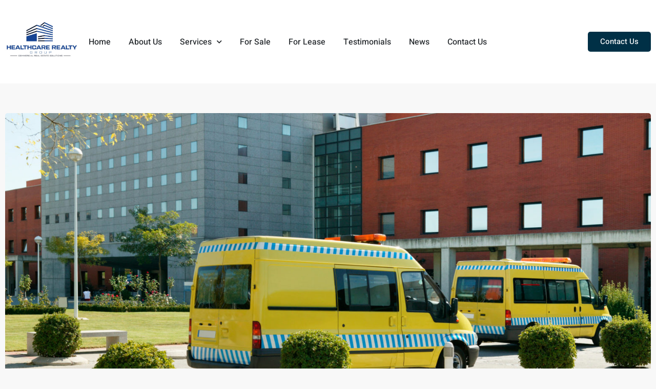

--- FILE ---
content_type: text/html; charset=UTF-8
request_url: https://hcrealtygroup.com/key-trends-in-healthcare-real-estate-for-2019/
body_size: 14352
content:
<!doctype html>
<html lang="en">
<head>
	<meta charset="UTF-8">
	<meta name="viewport" content="width=device-width, initial-scale=1">
	<link rel="profile" href="https://gmpg.org/xfn/11">
	<title>Key Trends in Healthcare Real Estate for 2019 &#8211; HC Realty Group</title>
<meta name='robots' content='max-image-preview:large' />
<link rel="alternate" type="application/rss+xml" title="HC Realty Group &raquo; Feed" href="https://hcrealtygroup.com/feed/" />
<link rel="alternate" type="application/rss+xml" title="HC Realty Group &raquo; Comments Feed" href="https://hcrealtygroup.com/comments/feed/" />
<link rel="alternate" type="application/rss+xml" title="HC Realty Group &raquo; Key Trends in Healthcare Real Estate for 2019 Comments Feed" href="https://hcrealtygroup.com/key-trends-in-healthcare-real-estate-for-2019/feed/" />
<link rel="alternate" title="oEmbed (JSON)" type="application/json+oembed" href="https://hcrealtygroup.com/wp-json/oembed/1.0/embed?url=https%3A%2F%2Fhcrealtygroup.com%2Fkey-trends-in-healthcare-real-estate-for-2019%2F" />
<link rel="alternate" title="oEmbed (XML)" type="text/xml+oembed" href="https://hcrealtygroup.com/wp-json/oembed/1.0/embed?url=https%3A%2F%2Fhcrealtygroup.com%2Fkey-trends-in-healthcare-real-estate-for-2019%2F&#038;format=xml" />
<style id='wp-img-auto-sizes-contain-inline-css'>
img:is([sizes=auto i],[sizes^="auto," i]){contain-intrinsic-size:3000px 1500px}
/*# sourceURL=wp-img-auto-sizes-contain-inline-css */
</style>
<style id='wp-emoji-styles-inline-css'>

	img.wp-smiley, img.emoji {
		display: inline !important;
		border: none !important;
		box-shadow: none !important;
		height: 1em !important;
		width: 1em !important;
		margin: 0 0.07em !important;
		vertical-align: -0.1em !important;
		background: none !important;
		padding: 0 !important;
	}
/*# sourceURL=wp-emoji-styles-inline-css */
</style>
<link rel='stylesheet' id='wp-block-library-css' href='https://hcrealtygroup.com/wp-includes/css/dist/block-library/style.min.css?ver=6.9' media='all' />
<style id='global-styles-inline-css'>
:root{--wp--preset--aspect-ratio--square: 1;--wp--preset--aspect-ratio--4-3: 4/3;--wp--preset--aspect-ratio--3-4: 3/4;--wp--preset--aspect-ratio--3-2: 3/2;--wp--preset--aspect-ratio--2-3: 2/3;--wp--preset--aspect-ratio--16-9: 16/9;--wp--preset--aspect-ratio--9-16: 9/16;--wp--preset--color--black: #000000;--wp--preset--color--cyan-bluish-gray: #abb8c3;--wp--preset--color--white: #ffffff;--wp--preset--color--pale-pink: #f78da7;--wp--preset--color--vivid-red: #cf2e2e;--wp--preset--color--luminous-vivid-orange: #ff6900;--wp--preset--color--luminous-vivid-amber: #fcb900;--wp--preset--color--light-green-cyan: #7bdcb5;--wp--preset--color--vivid-green-cyan: #00d084;--wp--preset--color--pale-cyan-blue: #8ed1fc;--wp--preset--color--vivid-cyan-blue: #0693e3;--wp--preset--color--vivid-purple: #9b51e0;--wp--preset--gradient--vivid-cyan-blue-to-vivid-purple: linear-gradient(135deg,rgb(6,147,227) 0%,rgb(155,81,224) 100%);--wp--preset--gradient--light-green-cyan-to-vivid-green-cyan: linear-gradient(135deg,rgb(122,220,180) 0%,rgb(0,208,130) 100%);--wp--preset--gradient--luminous-vivid-amber-to-luminous-vivid-orange: linear-gradient(135deg,rgb(252,185,0) 0%,rgb(255,105,0) 100%);--wp--preset--gradient--luminous-vivid-orange-to-vivid-red: linear-gradient(135deg,rgb(255,105,0) 0%,rgb(207,46,46) 100%);--wp--preset--gradient--very-light-gray-to-cyan-bluish-gray: linear-gradient(135deg,rgb(238,238,238) 0%,rgb(169,184,195) 100%);--wp--preset--gradient--cool-to-warm-spectrum: linear-gradient(135deg,rgb(74,234,220) 0%,rgb(151,120,209) 20%,rgb(207,42,186) 40%,rgb(238,44,130) 60%,rgb(251,105,98) 80%,rgb(254,248,76) 100%);--wp--preset--gradient--blush-light-purple: linear-gradient(135deg,rgb(255,206,236) 0%,rgb(152,150,240) 100%);--wp--preset--gradient--blush-bordeaux: linear-gradient(135deg,rgb(254,205,165) 0%,rgb(254,45,45) 50%,rgb(107,0,62) 100%);--wp--preset--gradient--luminous-dusk: linear-gradient(135deg,rgb(255,203,112) 0%,rgb(199,81,192) 50%,rgb(65,88,208) 100%);--wp--preset--gradient--pale-ocean: linear-gradient(135deg,rgb(255,245,203) 0%,rgb(182,227,212) 50%,rgb(51,167,181) 100%);--wp--preset--gradient--electric-grass: linear-gradient(135deg,rgb(202,248,128) 0%,rgb(113,206,126) 100%);--wp--preset--gradient--midnight: linear-gradient(135deg,rgb(2,3,129) 0%,rgb(40,116,252) 100%);--wp--preset--font-size--small: 13px;--wp--preset--font-size--medium: 20px;--wp--preset--font-size--large: 36px;--wp--preset--font-size--x-large: 42px;--wp--preset--spacing--20: 0.44rem;--wp--preset--spacing--30: 0.67rem;--wp--preset--spacing--40: 1rem;--wp--preset--spacing--50: 1.5rem;--wp--preset--spacing--60: 2.25rem;--wp--preset--spacing--70: 3.38rem;--wp--preset--spacing--80: 5.06rem;--wp--preset--shadow--natural: 6px 6px 9px rgba(0, 0, 0, 0.2);--wp--preset--shadow--deep: 12px 12px 50px rgba(0, 0, 0, 0.4);--wp--preset--shadow--sharp: 6px 6px 0px rgba(0, 0, 0, 0.2);--wp--preset--shadow--outlined: 6px 6px 0px -3px rgb(255, 255, 255), 6px 6px rgb(0, 0, 0);--wp--preset--shadow--crisp: 6px 6px 0px rgb(0, 0, 0);}:root { --wp--style--global--content-size: 800px;--wp--style--global--wide-size: 1200px; }:where(body) { margin: 0; }.wp-site-blocks > .alignleft { float: left; margin-right: 2em; }.wp-site-blocks > .alignright { float: right; margin-left: 2em; }.wp-site-blocks > .aligncenter { justify-content: center; margin-left: auto; margin-right: auto; }:where(.wp-site-blocks) > * { margin-block-start: 24px; margin-block-end: 0; }:where(.wp-site-blocks) > :first-child { margin-block-start: 0; }:where(.wp-site-blocks) > :last-child { margin-block-end: 0; }:root { --wp--style--block-gap: 24px; }:root :where(.is-layout-flow) > :first-child{margin-block-start: 0;}:root :where(.is-layout-flow) > :last-child{margin-block-end: 0;}:root :where(.is-layout-flow) > *{margin-block-start: 24px;margin-block-end: 0;}:root :where(.is-layout-constrained) > :first-child{margin-block-start: 0;}:root :where(.is-layout-constrained) > :last-child{margin-block-end: 0;}:root :where(.is-layout-constrained) > *{margin-block-start: 24px;margin-block-end: 0;}:root :where(.is-layout-flex){gap: 24px;}:root :where(.is-layout-grid){gap: 24px;}.is-layout-flow > .alignleft{float: left;margin-inline-start: 0;margin-inline-end: 2em;}.is-layout-flow > .alignright{float: right;margin-inline-start: 2em;margin-inline-end: 0;}.is-layout-flow > .aligncenter{margin-left: auto !important;margin-right: auto !important;}.is-layout-constrained > .alignleft{float: left;margin-inline-start: 0;margin-inline-end: 2em;}.is-layout-constrained > .alignright{float: right;margin-inline-start: 2em;margin-inline-end: 0;}.is-layout-constrained > .aligncenter{margin-left: auto !important;margin-right: auto !important;}.is-layout-constrained > :where(:not(.alignleft):not(.alignright):not(.alignfull)){max-width: var(--wp--style--global--content-size);margin-left: auto !important;margin-right: auto !important;}.is-layout-constrained > .alignwide{max-width: var(--wp--style--global--wide-size);}body .is-layout-flex{display: flex;}.is-layout-flex{flex-wrap: wrap;align-items: center;}.is-layout-flex > :is(*, div){margin: 0;}body .is-layout-grid{display: grid;}.is-layout-grid > :is(*, div){margin: 0;}body{padding-top: 0px;padding-right: 0px;padding-bottom: 0px;padding-left: 0px;}a:where(:not(.wp-element-button)){text-decoration: underline;}:root :where(.wp-element-button, .wp-block-button__link){background-color: #32373c;border-width: 0;color: #fff;font-family: inherit;font-size: inherit;font-style: inherit;font-weight: inherit;letter-spacing: inherit;line-height: inherit;padding-top: calc(0.667em + 2px);padding-right: calc(1.333em + 2px);padding-bottom: calc(0.667em + 2px);padding-left: calc(1.333em + 2px);text-decoration: none;text-transform: inherit;}.has-black-color{color: var(--wp--preset--color--black) !important;}.has-cyan-bluish-gray-color{color: var(--wp--preset--color--cyan-bluish-gray) !important;}.has-white-color{color: var(--wp--preset--color--white) !important;}.has-pale-pink-color{color: var(--wp--preset--color--pale-pink) !important;}.has-vivid-red-color{color: var(--wp--preset--color--vivid-red) !important;}.has-luminous-vivid-orange-color{color: var(--wp--preset--color--luminous-vivid-orange) !important;}.has-luminous-vivid-amber-color{color: var(--wp--preset--color--luminous-vivid-amber) !important;}.has-light-green-cyan-color{color: var(--wp--preset--color--light-green-cyan) !important;}.has-vivid-green-cyan-color{color: var(--wp--preset--color--vivid-green-cyan) !important;}.has-pale-cyan-blue-color{color: var(--wp--preset--color--pale-cyan-blue) !important;}.has-vivid-cyan-blue-color{color: var(--wp--preset--color--vivid-cyan-blue) !important;}.has-vivid-purple-color{color: var(--wp--preset--color--vivid-purple) !important;}.has-black-background-color{background-color: var(--wp--preset--color--black) !important;}.has-cyan-bluish-gray-background-color{background-color: var(--wp--preset--color--cyan-bluish-gray) !important;}.has-white-background-color{background-color: var(--wp--preset--color--white) !important;}.has-pale-pink-background-color{background-color: var(--wp--preset--color--pale-pink) !important;}.has-vivid-red-background-color{background-color: var(--wp--preset--color--vivid-red) !important;}.has-luminous-vivid-orange-background-color{background-color: var(--wp--preset--color--luminous-vivid-orange) !important;}.has-luminous-vivid-amber-background-color{background-color: var(--wp--preset--color--luminous-vivid-amber) !important;}.has-light-green-cyan-background-color{background-color: var(--wp--preset--color--light-green-cyan) !important;}.has-vivid-green-cyan-background-color{background-color: var(--wp--preset--color--vivid-green-cyan) !important;}.has-pale-cyan-blue-background-color{background-color: var(--wp--preset--color--pale-cyan-blue) !important;}.has-vivid-cyan-blue-background-color{background-color: var(--wp--preset--color--vivid-cyan-blue) !important;}.has-vivid-purple-background-color{background-color: var(--wp--preset--color--vivid-purple) !important;}.has-black-border-color{border-color: var(--wp--preset--color--black) !important;}.has-cyan-bluish-gray-border-color{border-color: var(--wp--preset--color--cyan-bluish-gray) !important;}.has-white-border-color{border-color: var(--wp--preset--color--white) !important;}.has-pale-pink-border-color{border-color: var(--wp--preset--color--pale-pink) !important;}.has-vivid-red-border-color{border-color: var(--wp--preset--color--vivid-red) !important;}.has-luminous-vivid-orange-border-color{border-color: var(--wp--preset--color--luminous-vivid-orange) !important;}.has-luminous-vivid-amber-border-color{border-color: var(--wp--preset--color--luminous-vivid-amber) !important;}.has-light-green-cyan-border-color{border-color: var(--wp--preset--color--light-green-cyan) !important;}.has-vivid-green-cyan-border-color{border-color: var(--wp--preset--color--vivid-green-cyan) !important;}.has-pale-cyan-blue-border-color{border-color: var(--wp--preset--color--pale-cyan-blue) !important;}.has-vivid-cyan-blue-border-color{border-color: var(--wp--preset--color--vivid-cyan-blue) !important;}.has-vivid-purple-border-color{border-color: var(--wp--preset--color--vivid-purple) !important;}.has-vivid-cyan-blue-to-vivid-purple-gradient-background{background: var(--wp--preset--gradient--vivid-cyan-blue-to-vivid-purple) !important;}.has-light-green-cyan-to-vivid-green-cyan-gradient-background{background: var(--wp--preset--gradient--light-green-cyan-to-vivid-green-cyan) !important;}.has-luminous-vivid-amber-to-luminous-vivid-orange-gradient-background{background: var(--wp--preset--gradient--luminous-vivid-amber-to-luminous-vivid-orange) !important;}.has-luminous-vivid-orange-to-vivid-red-gradient-background{background: var(--wp--preset--gradient--luminous-vivid-orange-to-vivid-red) !important;}.has-very-light-gray-to-cyan-bluish-gray-gradient-background{background: var(--wp--preset--gradient--very-light-gray-to-cyan-bluish-gray) !important;}.has-cool-to-warm-spectrum-gradient-background{background: var(--wp--preset--gradient--cool-to-warm-spectrum) !important;}.has-blush-light-purple-gradient-background{background: var(--wp--preset--gradient--blush-light-purple) !important;}.has-blush-bordeaux-gradient-background{background: var(--wp--preset--gradient--blush-bordeaux) !important;}.has-luminous-dusk-gradient-background{background: var(--wp--preset--gradient--luminous-dusk) !important;}.has-pale-ocean-gradient-background{background: var(--wp--preset--gradient--pale-ocean) !important;}.has-electric-grass-gradient-background{background: var(--wp--preset--gradient--electric-grass) !important;}.has-midnight-gradient-background{background: var(--wp--preset--gradient--midnight) !important;}.has-small-font-size{font-size: var(--wp--preset--font-size--small) !important;}.has-medium-font-size{font-size: var(--wp--preset--font-size--medium) !important;}.has-large-font-size{font-size: var(--wp--preset--font-size--large) !important;}.has-x-large-font-size{font-size: var(--wp--preset--font-size--x-large) !important;}
:root :where(.wp-block-pullquote){font-size: 1.5em;line-height: 1.6;}
/*# sourceURL=global-styles-inline-css */
</style>
<link rel='stylesheet' id='ctct_form_styles-css' href='https://hcrealtygroup.com/wp-content/plugins/constant-contact-forms/assets/css/style.css?ver=2.14.1' media='all' />
<link rel='stylesheet' id='contact-form-7-css' href='https://hcrealtygroup.com/wp-content/plugins/contact-form-7/includes/css/styles.css?ver=6.1.4' media='all' />
<link rel='stylesheet' id='hello-elementor-css' href='https://hcrealtygroup.com/wp-content/themes/hello-elementor/assets/css/reset.css?ver=3.4.5' media='all' />
<link rel='stylesheet' id='hello-elementor-theme-style-css' href='https://hcrealtygroup.com/wp-content/themes/hello-elementor/assets/css/theme.css?ver=3.4.5' media='all' />
<link rel='stylesheet' id='hello-elementor-header-footer-css' href='https://hcrealtygroup.com/wp-content/themes/hello-elementor/assets/css/header-footer.css?ver=3.4.5' media='all' />
<link rel='stylesheet' id='elementor-frontend-css' href='https://hcrealtygroup.com/wp-content/plugins/elementor/assets/css/frontend.min.css?ver=3.34.1' media='all' />
<link rel='stylesheet' id='elementor-post-1050-css' href='https://hcrealtygroup.com/wp-content/uploads/elementor/css/post-1050.css?ver=1768549357' media='all' />
<link rel='stylesheet' id='widget-image-css' href='https://hcrealtygroup.com/wp-content/plugins/elementor/assets/css/widget-image.min.css?ver=3.34.1' media='all' />
<link rel='stylesheet' id='widget-nav-menu-css' href='https://hcrealtygroup.com/wp-content/plugins/elementor-pro/assets/css/widget-nav-menu.min.css?ver=3.33.2' media='all' />
<link rel='stylesheet' id='widget-heading-css' href='https://hcrealtygroup.com/wp-content/plugins/elementor/assets/css/widget-heading.min.css?ver=3.34.1' media='all' />
<link rel='stylesheet' id='e-animation-pop-css' href='https://hcrealtygroup.com/wp-content/plugins/elementor/assets/lib/animations/styles/e-animation-pop.min.css?ver=3.34.1' media='all' />
<link rel='stylesheet' id='widget-social-icons-css' href='https://hcrealtygroup.com/wp-content/plugins/elementor/assets/css/widget-social-icons.min.css?ver=3.34.1' media='all' />
<link rel='stylesheet' id='e-apple-webkit-css' href='https://hcrealtygroup.com/wp-content/plugins/elementor/assets/css/conditionals/apple-webkit.min.css?ver=3.34.1' media='all' />
<link rel='stylesheet' id='e-animation-fadeIn-css' href='https://hcrealtygroup.com/wp-content/plugins/elementor/assets/lib/animations/styles/fadeIn.min.css?ver=3.34.1' media='all' />
<link rel='stylesheet' id='widget-post-info-css' href='https://hcrealtygroup.com/wp-content/plugins/elementor-pro/assets/css/widget-post-info.min.css?ver=3.33.2' media='all' />
<link rel='stylesheet' id='widget-icon-list-css' href='https://hcrealtygroup.com/wp-content/plugins/elementor/assets/css/widget-icon-list.min.css?ver=3.34.1' media='all' />
<link rel='stylesheet' id='elementor-icons-shared-0-css' href='https://hcrealtygroup.com/wp-content/plugins/elementor/assets/lib/font-awesome/css/fontawesome.min.css?ver=5.15.3' media='all' />
<link rel='stylesheet' id='elementor-icons-fa-regular-css' href='https://hcrealtygroup.com/wp-content/plugins/elementor/assets/lib/font-awesome/css/regular.min.css?ver=5.15.3' media='all' />
<link rel='stylesheet' id='elementor-icons-fa-solid-css' href='https://hcrealtygroup.com/wp-content/plugins/elementor/assets/lib/font-awesome/css/solid.min.css?ver=5.15.3' media='all' />
<link rel='stylesheet' id='widget-divider-css' href='https://hcrealtygroup.com/wp-content/plugins/elementor/assets/css/widget-divider.min.css?ver=3.34.1' media='all' />
<link rel='stylesheet' id='widget-share-buttons-css' href='https://hcrealtygroup.com/wp-content/plugins/elementor-pro/assets/css/widget-share-buttons.min.css?ver=3.33.2' media='all' />
<link rel='stylesheet' id='elementor-icons-fa-brands-css' href='https://hcrealtygroup.com/wp-content/plugins/elementor/assets/lib/font-awesome/css/brands.min.css?ver=5.15.3' media='all' />
<link rel='stylesheet' id='widget-author-box-css' href='https://hcrealtygroup.com/wp-content/plugins/elementor-pro/assets/css/widget-author-box.min.css?ver=3.33.2' media='all' />
<link rel='stylesheet' id='e-animation-fadeInUp-css' href='https://hcrealtygroup.com/wp-content/plugins/elementor/assets/lib/animations/styles/fadeInUp.min.css?ver=3.34.1' media='all' />
<link rel='stylesheet' id='widget-posts-css' href='https://hcrealtygroup.com/wp-content/plugins/elementor-pro/assets/css/widget-posts.min.css?ver=3.33.2' media='all' />
<link rel='stylesheet' id='elementor-icons-css' href='https://hcrealtygroup.com/wp-content/plugins/elementor/assets/lib/eicons/css/elementor-icons.min.css?ver=5.45.0' media='all' />
<link rel='stylesheet' id='elementor-post-1111-css' href='https://hcrealtygroup.com/wp-content/uploads/elementor/css/post-1111.css?ver=1768549358' media='all' />
<link rel='stylesheet' id='elementor-post-1109-css' href='https://hcrealtygroup.com/wp-content/uploads/elementor/css/post-1109.css?ver=1768549358' media='all' />
<link rel='stylesheet' id='elementor-post-1094-css' href='https://hcrealtygroup.com/wp-content/uploads/elementor/css/post-1094.css?ver=1768550947' media='all' />
<link rel='stylesheet' id='ekit-widget-styles-css' href='https://hcrealtygroup.com/wp-content/plugins/elementskit-lite/widgets/init/assets/css/widget-styles.css?ver=3.7.8' media='all' />
<link rel='stylesheet' id='ekit-responsive-css' href='https://hcrealtygroup.com/wp-content/plugins/elementskit-lite/widgets/init/assets/css/responsive.css?ver=3.7.8' media='all' />
<link rel='stylesheet' id='bdt-uikit-css' href='https://hcrealtygroup.com/wp-content/plugins/bdthemes-element-pack-lite/assets/css/bdt-uikit.css?ver=3.21.7' media='all' />
<link rel='stylesheet' id='ep-helper-css' href='https://hcrealtygroup.com/wp-content/plugins/bdthemes-element-pack-lite/assets/css/ep-helper.css?ver=8.3.16' media='all' />
<link rel='stylesheet' id='elementor-gf-local-roboto-css' href='http://hcrealtygroup.com/wp-content/uploads/elementor/google-fonts/css/roboto.css?ver=1748009433' media='all' />
<link rel='stylesheet' id='elementor-gf-local-robotoslab-css' href='http://hcrealtygroup.com/wp-content/uploads/elementor/google-fonts/css/robotoslab.css?ver=1748009294' media='all' />
<link rel='stylesheet' id='elementor-gf-local-heebo-css' href='http://hcrealtygroup.com/wp-content/uploads/elementor/google-fonts/css/heebo.css?ver=1748009295' media='all' />
<script src="https://hcrealtygroup.com/wp-includes/js/jquery/jquery.min.js?ver=3.7.1" id="jquery-core-js"></script>
<script src="https://hcrealtygroup.com/wp-includes/js/jquery/jquery-migrate.min.js?ver=3.4.1" id="jquery-migrate-js"></script>
<link rel="https://api.w.org/" href="https://hcrealtygroup.com/wp-json/" /><link rel="alternate" title="JSON" type="application/json" href="https://hcrealtygroup.com/wp-json/wp/v2/posts/205" /><link rel="EditURI" type="application/rsd+xml" title="RSD" href="https://hcrealtygroup.com/xmlrpc.php?rsd" />
<meta name="generator" content="WordPress 6.9" />
<link rel="canonical" href="https://hcrealtygroup.com/key-trends-in-healthcare-real-estate-for-2019/" />
<link rel='shortlink' href='https://hcrealtygroup.com/?p=205' />
<meta name="generator" content="Elementor 3.34.1; features: additional_custom_breakpoints; settings: css_print_method-external, google_font-enabled, font_display-auto">
			<style>
				.e-con.e-parent:nth-of-type(n+4):not(.e-lazyloaded):not(.e-no-lazyload),
				.e-con.e-parent:nth-of-type(n+4):not(.e-lazyloaded):not(.e-no-lazyload) * {
					background-image: none !important;
				}
				@media screen and (max-height: 1024px) {
					.e-con.e-parent:nth-of-type(n+3):not(.e-lazyloaded):not(.e-no-lazyload),
					.e-con.e-parent:nth-of-type(n+3):not(.e-lazyloaded):not(.e-no-lazyload) * {
						background-image: none !important;
					}
				}
				@media screen and (max-height: 640px) {
					.e-con.e-parent:nth-of-type(n+2):not(.e-lazyloaded):not(.e-no-lazyload),
					.e-con.e-parent:nth-of-type(n+2):not(.e-lazyloaded):not(.e-no-lazyload) * {
						background-image: none !important;
					}
				}
			</style>
						<meta name="theme-color" content="#F8F8F8">
			<link rel="icon" href="https://hcrealtygroup.com/wp-content/uploads/2021/06/cropped-favIcon-32x32.png" sizes="32x32" />
<link rel="icon" href="https://hcrealtygroup.com/wp-content/uploads/2021/06/cropped-favIcon-192x192.png" sizes="192x192" />
<link rel="apple-touch-icon" href="https://hcrealtygroup.com/wp-content/uploads/2021/06/cropped-favIcon-180x180.png" />
<meta name="msapplication-TileImage" content="https://hcrealtygroup.com/wp-content/uploads/2021/06/cropped-favIcon-270x270.png" />
</head>
<body class="wp-singular post-template-default single single-post postid-205 single-format-standard wp-embed-responsive wp-theme-hello-elementor ctct-hello-elementor hello-elementor-default elementor-default elementor-kit-1050 elementor-page-1094">


<a class="skip-link screen-reader-text" href="#content">Skip to content</a>

		<header data-elementor-type="header" data-elementor-id="1111" class="elementor elementor-1111 elementor-location-header" data-elementor-post-type="elementor_library">
					<section class="elementor-section elementor-top-section elementor-element elementor-element-75b53db3 elementor-section-content-middle elementor-section-full_width elementor-section-height-default elementor-section-height-default" data-id="75b53db3" data-element_type="section" data-settings="{&quot;background_background&quot;:&quot;classic&quot;}">
						<div class="elementor-container elementor-column-gap-default">
					<div class="elementor-column elementor-col-50 elementor-top-column elementor-element elementor-element-4d4da62f" data-id="4d4da62f" data-element_type="column">
			<div class="elementor-widget-wrap elementor-element-populated">
						<section class="elementor-section elementor-inner-section elementor-element elementor-element-2bed6052 elementor-section-content-middle elementor-reverse-tablet elementor-reverse-mobile elementor-section-boxed elementor-section-height-default elementor-section-height-default" data-id="2bed6052" data-element_type="section">
						<div class="elementor-container elementor-column-gap-default">
					<div class="elementor-column elementor-col-50 elementor-inner-column elementor-element elementor-element-39913194" data-id="39913194" data-element_type="column">
			<div class="elementor-widget-wrap elementor-element-populated">
						<div class="elementor-element elementor-element-770f0499 elementor-widget elementor-widget-image" data-id="770f0499" data-element_type="widget" data-widget_type="image.default">
				<div class="elementor-widget-container">
																<a href="https://hcrealtygroup.com">
							<img fetchpriority="high" width="250" height="250" src="https://hcrealtygroup.com/wp-content/uploads/2022/02/healthcare-realty-group-tampa-florida.png" class="attachment-full size-full wp-image-468" alt="Healthcare Realty Group" srcset="https://hcrealtygroup.com/wp-content/uploads/2022/02/healthcare-realty-group-tampa-florida.png 250w, https://hcrealtygroup.com/wp-content/uploads/2022/02/healthcare-realty-group-tampa-florida-150x150.png 150w, https://hcrealtygroup.com/wp-content/uploads/2022/02/elementor/thumbs/healthcare-realty-group-tampa-florida-pklq8luo97ibam5bj8i7tzrd1rd6s69nkk8rxnhp7s.png 100w" sizes="(max-width: 250px) 100vw, 250px" />								</a>
															</div>
				</div>
					</div>
		</div>
				<div class="elementor-column elementor-col-50 elementor-inner-column elementor-element elementor-element-22e1e363" data-id="22e1e363" data-element_type="column">
			<div class="elementor-widget-wrap elementor-element-populated">
						<div class="elementor-element elementor-element-170e5d8b elementor-nav-menu__align-start elementor-nav-menu--stretch elementor-nav-menu--dropdown-tablet elementor-nav-menu__text-align-aside elementor-nav-menu--toggle elementor-nav-menu--burger elementor-widget elementor-widget-nav-menu" data-id="170e5d8b" data-element_type="widget" data-settings="{&quot;submenu_icon&quot;:{&quot;value&quot;:&quot;&lt;i class=\&quot;fas fa-chevron-down\&quot; aria-hidden=\&quot;true\&quot;&gt;&lt;\/i&gt;&quot;,&quot;library&quot;:&quot;fa-solid&quot;},&quot;full_width&quot;:&quot;stretch&quot;,&quot;layout&quot;:&quot;horizontal&quot;,&quot;toggle&quot;:&quot;burger&quot;}" data-widget_type="nav-menu.default">
				<div class="elementor-widget-container">
								<nav aria-label="Menu" class="elementor-nav-menu--main elementor-nav-menu__container elementor-nav-menu--layout-horizontal e--pointer-none">
				<ul id="menu-1-170e5d8b" class="elementor-nav-menu"><li class="menu-item menu-item-type-post_type menu-item-object-page menu-item-home menu-item-1268"><a href="https://hcrealtygroup.com/" class="elementor-item">Home</a></li>
<li class="menu-item menu-item-type-post_type menu-item-object-page menu-item-20"><a href="https://hcrealtygroup.com/about-us/" class="elementor-item">About Us</a></li>
<li class="menu-item menu-item-type-post_type menu-item-object-page menu-item-has-children menu-item-23"><a href="https://hcrealtygroup.com/services/" class="elementor-item">Services</a>
<ul class="sub-menu elementor-nav-menu--dropdown">
	<li class="menu-item menu-item-type-custom menu-item-object-custom menu-item-90"><a href="http://hcrealtygroup.com/corporate-real-estate-services/" class="elementor-sub-item">Corporate Real Estate Services</a></li>
	<li class="menu-item menu-item-type-custom menu-item-object-custom menu-item-91"><a href="http://hcrealtygroup.com/landlord-representation/" class="elementor-sub-item">Landlord Representation</a></li>
	<li class="menu-item menu-item-type-custom menu-item-object-custom menu-item-92"><a href="http://hcrealtygroup.com/investment-sales/" class="elementor-sub-item">Investment Sales</a></li>
</ul>
</li>
<li class="menu-item menu-item-type-post_type menu-item-object-page menu-item-951"><a href="https://hcrealtygroup.com/for-sale/" class="elementor-item">For Sale</a></li>
<li class="menu-item menu-item-type-post_type menu-item-object-page menu-item-950"><a href="https://hcrealtygroup.com/for-lease/" class="elementor-item">For Lease</a></li>
<li class="menu-item menu-item-type-post_type menu-item-object-page menu-item-108"><a href="https://hcrealtygroup.com/testimonials/" class="elementor-item">Testimonials</a></li>
<li class="menu-item menu-item-type-post_type menu-item-object-page current_page_parent menu-item-923"><a href="https://hcrealtygroup.com/newsletters/" class="elementor-item">News</a></li>
<li class="menu-item menu-item-type-post_type menu-item-object-page menu-item-21"><a href="https://hcrealtygroup.com/contact-us/" class="elementor-item">Contact Us</a></li>
</ul>			</nav>
					<div class="elementor-menu-toggle" role="button" tabindex="0" aria-label="Menu Toggle" aria-expanded="false">
			<i aria-hidden="true" role="presentation" class="elementor-menu-toggle__icon--open eicon-menu-bar"></i><i aria-hidden="true" role="presentation" class="elementor-menu-toggle__icon--close eicon-close"></i>		</div>
					<nav class="elementor-nav-menu--dropdown elementor-nav-menu__container" aria-hidden="true">
				<ul id="menu-2-170e5d8b" class="elementor-nav-menu"><li class="menu-item menu-item-type-post_type menu-item-object-page menu-item-home menu-item-1268"><a href="https://hcrealtygroup.com/" class="elementor-item" tabindex="-1">Home</a></li>
<li class="menu-item menu-item-type-post_type menu-item-object-page menu-item-20"><a href="https://hcrealtygroup.com/about-us/" class="elementor-item" tabindex="-1">About Us</a></li>
<li class="menu-item menu-item-type-post_type menu-item-object-page menu-item-has-children menu-item-23"><a href="https://hcrealtygroup.com/services/" class="elementor-item" tabindex="-1">Services</a>
<ul class="sub-menu elementor-nav-menu--dropdown">
	<li class="menu-item menu-item-type-custom menu-item-object-custom menu-item-90"><a href="http://hcrealtygroup.com/corporate-real-estate-services/" class="elementor-sub-item" tabindex="-1">Corporate Real Estate Services</a></li>
	<li class="menu-item menu-item-type-custom menu-item-object-custom menu-item-91"><a href="http://hcrealtygroup.com/landlord-representation/" class="elementor-sub-item" tabindex="-1">Landlord Representation</a></li>
	<li class="menu-item menu-item-type-custom menu-item-object-custom menu-item-92"><a href="http://hcrealtygroup.com/investment-sales/" class="elementor-sub-item" tabindex="-1">Investment Sales</a></li>
</ul>
</li>
<li class="menu-item menu-item-type-post_type menu-item-object-page menu-item-951"><a href="https://hcrealtygroup.com/for-sale/" class="elementor-item" tabindex="-1">For Sale</a></li>
<li class="menu-item menu-item-type-post_type menu-item-object-page menu-item-950"><a href="https://hcrealtygroup.com/for-lease/" class="elementor-item" tabindex="-1">For Lease</a></li>
<li class="menu-item menu-item-type-post_type menu-item-object-page menu-item-108"><a href="https://hcrealtygroup.com/testimonials/" class="elementor-item" tabindex="-1">Testimonials</a></li>
<li class="menu-item menu-item-type-post_type menu-item-object-page current_page_parent menu-item-923"><a href="https://hcrealtygroup.com/newsletters/" class="elementor-item" tabindex="-1">News</a></li>
<li class="menu-item menu-item-type-post_type menu-item-object-page menu-item-21"><a href="https://hcrealtygroup.com/contact-us/" class="elementor-item" tabindex="-1">Contact Us</a></li>
</ul>			</nav>
						</div>
				</div>
					</div>
		</div>
					</div>
		</section>
					</div>
		</div>
				<div class="elementor-column elementor-col-50 elementor-top-column elementor-element elementor-element-5c5b4b7b elementor-hidden-mobile" data-id="5c5b4b7b" data-element_type="column">
			<div class="elementor-widget-wrap elementor-element-populated">
						<div class="elementor-element elementor-element-3abff091 elementor-align-right elementor-widget elementor-widget-button" data-id="3abff091" data-element_type="widget" data-widget_type="button.default">
				<div class="elementor-widget-container">
									<div class="elementor-button-wrapper">
					<a class="elementor-button elementor-button-link elementor-size-sm" href="mailto:ccompton@hcrealtyrgoup.com">
						<span class="elementor-button-content-wrapper">
						<span class="elementor-button-icon">
				<i aria-hidden="true" class="material-icons md-mark_chat_unread"></i>			</span>
									<span class="elementor-button-text">Contact Us</span>
					</span>
					</a>
				</div>
								</div>
				</div>
					</div>
		</div>
					</div>
		</section>
				</header>
				<div data-elementor-type="single-post" data-elementor-id="1094" class="elementor elementor-1094 elementor-location-single post-205 post type-post status-publish format-standard has-post-thumbnail hentry category-email-newsletter" data-elementor-post-type="elementor_library">
					<section class="elementor-section elementor-top-section elementor-element elementor-element-261e4db8 elementor-section-boxed elementor-section-height-default elementor-section-height-default" data-id="261e4db8" data-element_type="section">
						<div class="elementor-container elementor-column-gap-default">
					<div class="elementor-column elementor-col-100 elementor-top-column elementor-element elementor-element-49bc8f25" data-id="49bc8f25" data-element_type="column">
			<div class="elementor-widget-wrap elementor-element-populated">
						<div class="elementor-element elementor-element-5dcb987c animated-slow elementor-invisible elementor-widget elementor-widget-theme-post-featured-image elementor-widget-image" data-id="5dcb987c" data-element_type="widget" data-settings="{&quot;_animation&quot;:&quot;fadeIn&quot;}" data-widget_type="theme-post-featured-image.default">
				<div class="elementor-widget-container">
															<img width="2511" height="1671" src="https://hcrealtygroup.com/wp-content/uploads/2021/11/121208820_m.jpg" class="attachment-full size-full wp-image-415" alt="" srcset="https://hcrealtygroup.com/wp-content/uploads/2021/11/121208820_m.jpg 2511w, https://hcrealtygroup.com/wp-content/uploads/2021/11/121208820_m-300x200.jpg 300w, https://hcrealtygroup.com/wp-content/uploads/2021/11/121208820_m-1024x681.jpg 1024w, https://hcrealtygroup.com/wp-content/uploads/2021/11/121208820_m-768x511.jpg 768w, https://hcrealtygroup.com/wp-content/uploads/2021/11/121208820_m-1536x1022.jpg 1536w, https://hcrealtygroup.com/wp-content/uploads/2021/11/121208820_m-2048x1363.jpg 2048w" sizes="(max-width: 2511px) 100vw, 2511px" />															</div>
				</div>
					</div>
		</div>
					</div>
		</section>
				<section class="elementor-section elementor-top-section elementor-element elementor-element-32dab897 elementor-section-boxed elementor-section-height-default elementor-section-height-default" data-id="32dab897" data-element_type="section">
						<div class="elementor-container elementor-column-gap-default">
					<div class="elementor-column elementor-col-100 elementor-top-column elementor-element elementor-element-57858cbe animated-slow elementor-invisible" data-id="57858cbe" data-element_type="column" data-settings="{&quot;background_background&quot;:&quot;classic&quot;,&quot;animation&quot;:&quot;fadeIn&quot;,&quot;animation_delay&quot;:240}">
			<div class="elementor-widget-wrap elementor-element-populated">
						<div class="elementor-element elementor-element-da077fc elementor-widget elementor-widget-heading" data-id="da077fc" data-element_type="widget" data-widget_type="heading.default">
				<div class="elementor-widget-container">
					<h6 class="elementor-heading-title elementor-size-default"><a href="https://hcrealtygroup.com/category/email-newsletter/" rel="tag">Email Newsletter</a></h6>				</div>
				</div>
				<div class="elementor-element elementor-element-6e405e85 elementor-widget elementor-widget-heading" data-id="6e405e85" data-element_type="widget" data-widget_type="heading.default">
				<div class="elementor-widget-container">
					<h2 class="elementor-heading-title elementor-size-default">Key Trends in Healthcare Real Estate for 2019</h2>				</div>
				</div>
				<div class="elementor-element elementor-element-66a83b96 elementor-widget elementor-widget-post-info" data-id="66a83b96" data-element_type="widget" data-widget_type="post-info.default">
				<div class="elementor-widget-container">
							<ul class="elementor-inline-items elementor-icon-list-items elementor-post-info">
								<li class="elementor-icon-list-item elementor-repeater-item-165c56e elementor-inline-item" itemprop="author">
						<a href="https://hcrealtygroup.com/author/hcrealtygroup/">
											<span class="elementor-icon-list-icon">
								<i aria-hidden="true" class="material-icons md-verified"></i>							</span>
									<span class="elementor-icon-list-text elementor-post-info__item elementor-post-info__item--type-author">
										hcrealtygroup					</span>
									</a>
				</li>
				<li class="elementor-icon-list-item elementor-repeater-item-054b98a elementor-inline-item" itemprop="datePublished">
						<a href="https://hcrealtygroup.com/2019/02/02/">
											<span class="elementor-icon-list-icon">
								<i aria-hidden="true" class="material-icons md-calendar_today"></i>							</span>
									<span class="elementor-icon-list-text elementor-post-info__item elementor-post-info__item--type-date">
										<time>February 2, 2019</time>					</span>
									</a>
				</li>
				</ul>
						</div>
				</div>
				<div class="elementor-element elementor-element-1057d165 elementor-widget-divider--view-line elementor-widget elementor-widget-divider" data-id="1057d165" data-element_type="widget" data-widget_type="divider.default">
				<div class="elementor-widget-container">
							<div class="elementor-divider">
			<span class="elementor-divider-separator">
						</span>
		</div>
						</div>
				</div>
				<div class="elementor-element elementor-element-4520fea9 elementor-share-buttons--skin-flat elementor-share-buttons--shape-rounded elementor-grid-3 elementor-share-buttons--view-icon-text elementor-share-buttons--color-official elementor-widget elementor-widget-share-buttons" data-id="4520fea9" data-element_type="widget" data-widget_type="share-buttons.default">
				<div class="elementor-widget-container">
							<div class="elementor-grid" role="list">
								<div class="elementor-grid-item" role="listitem">
						<div class="elementor-share-btn elementor-share-btn_facebook" role="button" tabindex="0" aria-label="Share on facebook">
															<span class="elementor-share-btn__icon">
								<i class="fab fa-facebook" aria-hidden="true"></i>							</span>
																						<div class="elementor-share-btn__text">
																			<span class="elementor-share-btn__title">
										Facebook									</span>
																	</div>
													</div>
					</div>
									<div class="elementor-grid-item" role="listitem">
						<div class="elementor-share-btn elementor-share-btn_twitter" role="button" tabindex="0" aria-label="Share on twitter">
															<span class="elementor-share-btn__icon">
								<i class="fab fa-twitter" aria-hidden="true"></i>							</span>
																						<div class="elementor-share-btn__text">
																			<span class="elementor-share-btn__title">
										Twitter									</span>
																	</div>
													</div>
					</div>
									<div class="elementor-grid-item" role="listitem">
						<div class="elementor-share-btn elementor-share-btn_email" role="button" tabindex="0" aria-label="Share on email">
															<span class="elementor-share-btn__icon">
								<i class="fas fa-envelope" aria-hidden="true"></i>							</span>
																						<div class="elementor-share-btn__text">
																			<span class="elementor-share-btn__title">
										Email									</span>
																	</div>
													</div>
					</div>
						</div>
						</div>
				</div>
				<div class="elementor-element elementor-element-4ffd10d1 elementor-author-box--link-yes elementor-author-box--avatar-yes elementor-author-box--name-yes elementor-author-box--biography-yes elementor-widget elementor-widget-author-box" data-id="4ffd10d1" data-element_type="widget" data-widget_type="author-box.default">
				<div class="elementor-widget-container">
							<div class="elementor-author-box">
							<div  class="elementor-author-box__avatar">
					<img src="https://secure.gravatar.com/avatar/e3037eee92878623bb156c0dc8ce76a4e8647def7ce2699cfdbb80f1c69661a3?s=300&#038;d=mm&#038;r=g" alt="Picture of hcrealtygroup" loading="lazy">
				</div>
			
			<div class="elementor-author-box__text">
									<div >
						<h5 class="elementor-author-box__name">
							hcrealtygroup						</h5>
					</div>
				
									<div class="elementor-author-box__bio">
											</div>
				
									<a class="elementor-author-box__button elementor-button elementor-size-xs" href="https://hcrealtygroup.com/author/hcrealtygroup/">
						All Posts					</a>
							</div>
		</div>
						</div>
				</div>
				<div class="elementor-element elementor-element-388512d5 elementor-widget elementor-widget-post-comments" data-id="388512d5" data-element_type="widget" data-widget_type="post-comments.theme_comments">
				<div class="elementor-widget-container">
					<section id="comments" class="comments-area">

	
		<div id="respond" class="comment-respond">
		<h2 id="reply-title" class="comment-reply-title">Leave a Reply <small><a rel="nofollow" id="cancel-comment-reply-link" href="/key-trends-in-healthcare-real-estate-for-2019/#respond" style="display:none;">Cancel reply</a></small></h2><form action="https://hcrealtygroup.com/wp-comments-post.php" method="post" id="commentform" class="comment-form"><p class="comment-notes"><span id="email-notes">Your email address will not be published.</span> <span class="required-field-message">Required fields are marked <span class="required">*</span></span></p><p class="comment-form-comment"><label for="comment">Comment <span class="required">*</span></label> <textarea id="comment" name="comment" cols="45" rows="8" maxlength="65525" required></textarea></p><p class="comment-form-author"><label for="author">Name <span class="required">*</span></label> <input id="author" name="author" type="text" value="" size="30" maxlength="245" autocomplete="name" required /></p>
<p class="comment-form-email"><label for="email">Email <span class="required">*</span></label> <input id="email" name="email" type="email" value="" size="30" maxlength="100" aria-describedby="email-notes" autocomplete="email" required /></p>
<p class="comment-form-url"><label for="url">Website</label> <input id="url" name="url" type="url" value="" size="30" maxlength="200" autocomplete="url" /></p>
<p class="comment-form-cookies-consent"><input id="wp-comment-cookies-consent" name="wp-comment-cookies-consent" type="checkbox" value="yes" /> <label for="wp-comment-cookies-consent">Save my name, email, and website in this browser for the next time I comment.</label></p>
<p class="form-submit"><input name="submit" type="submit" id="submit" class="submit" value="Post Comment" /> <input type='hidden' name='comment_post_ID' value='205' id='comment_post_ID' />
<input type='hidden' name='comment_parent' id='comment_parent' value='0' />
</p></form>	</div><!-- #respond -->
	
</section>
				</div>
				</div>
					</div>
		</div>
					</div>
		</section>
				<section class="elementor-section elementor-top-section elementor-element elementor-element-54a634f6 elementor-section-full_width elementor-section-height-default elementor-section-height-default" data-id="54a634f6" data-element_type="section">
						<div class="elementor-container elementor-column-gap-default">
					<div class="elementor-column elementor-col-100 elementor-top-column elementor-element elementor-element-2d03a3a5" data-id="2d03a3a5" data-element_type="column">
			<div class="elementor-widget-wrap elementor-element-populated">
						<section class="elementor-section elementor-inner-section elementor-element elementor-element-5091ac33 elementor-section-boxed elementor-section-height-default elementor-section-height-default" data-id="5091ac33" data-element_type="section">
						<div class="elementor-container elementor-column-gap-default">
					<div class="elementor-column elementor-col-100 elementor-inner-column elementor-element elementor-element-3f11a62b elementor-invisible" data-id="3f11a62b" data-element_type="column" data-settings="{&quot;animation&quot;:&quot;fadeInUp&quot;}">
			<div class="elementor-widget-wrap elementor-element-populated">
						<div class="elementor-element elementor-element-2997377d elementor-widget elementor-widget-heading" data-id="2997377d" data-element_type="widget" data-widget_type="heading.default">
				<div class="elementor-widget-container">
					<h6 class="elementor-heading-title elementor-size-default">Keep Reading</h6>				</div>
				</div>
				<div class="elementor-element elementor-element-6784a0bb elementor-widget elementor-widget-heading" data-id="6784a0bb" data-element_type="widget" data-widget_type="heading.default">
				<div class="elementor-widget-container">
					<h2 class="elementor-heading-title elementor-size-default">Related Article</h2>				</div>
				</div>
					</div>
		</div>
					</div>
		</section>
				<div class="elementor-element elementor-element-174458da elementor-grid-4 elementor-grid-tablet-2 elementor-grid-mobile-1 elementor-posts--thumbnail-top elementor-invisible elementor-widget elementor-widget-posts" data-id="174458da" data-element_type="widget" data-settings="{&quot;classic_columns&quot;:&quot;4&quot;,&quot;classic_row_gap&quot;:{&quot;unit&quot;:&quot;px&quot;,&quot;size&quot;:2,&quot;sizes&quot;:[]},&quot;classic_row_gap_mobile&quot;:{&quot;unit&quot;:&quot;px&quot;,&quot;size&quot;:14,&quot;sizes&quot;:[]},&quot;_animation&quot;:&quot;fadeInUp&quot;,&quot;_animation_delay&quot;:240,&quot;classic_columns_tablet&quot;:&quot;2&quot;,&quot;classic_columns_mobile&quot;:&quot;1&quot;,&quot;classic_row_gap_tablet&quot;:{&quot;unit&quot;:&quot;px&quot;,&quot;size&quot;:&quot;&quot;,&quot;sizes&quot;:[]}}" data-widget_type="posts.classic">
				<div class="elementor-widget-container">
							<div class="elementor-posts-container elementor-posts elementor-posts--skin-classic elementor-grid" role="list">
				<article class="elementor-post elementor-grid-item post-1483 post type-post status-publish format-standard has-post-thumbnail hentry category-blog category-email-newsletter" role="listitem">
				<a class="elementor-post__thumbnail__link" href="https://hcrealtygroup.com/new-year-new-strategy-2026-medical-real-estate-planning-for-florida-providers-and-investors/" tabindex="-1" >
			<div class="elementor-post__thumbnail"><img width="1080" height="720" src="https://hcrealtygroup.com/wp-content/uploads/2023/10/modern-apartment-buildings.jpg" class="attachment-full size-full wp-image-1062" alt="" /></div>
		</a>
				<div class="elementor-post__text">
				<h3 class="elementor-post__title">
			<a href="https://hcrealtygroup.com/new-year-new-strategy-2026-medical-real-estate-planning-for-florida-providers-and-investors/" >
				New Year, New Strategy: 2026 Medical Real Estate Planning for Florida Providers and Investors			</a>
		</h3>
				<div class="elementor-post__meta-data">
					<span class="elementor-post-date">
			January 16, 2026		</span>
				</div>
				<div class="elementor-post__excerpt">
			<p>Florida is entering 2026 with more patients, more pressure, and more decisions to make. Population growth across Tampa, Orlando, Jacksonville, and South Florida continues to</p>
		</div>
				</div>
				</article>
				<article class="elementor-post elementor-grid-item post-1478 post type-post status-publish format-standard has-post-thumbnail hentry category-blog" role="listitem">
				<a class="elementor-post__thumbnail__link" href="https://hcrealtygroup.com/podcast-how-to-sell-medical-real-estate-in-tampa/" tabindex="-1" >
			<div class="elementor-post__thumbnail"><img loading="lazy" width="300" height="300" src="https://hcrealtygroup.com/wp-content/uploads/2025/12/300x300bb.webp" class="attachment-full size-full wp-image-1470" alt="" /></div>
		</a>
				<div class="elementor-post__text">
				<h3 class="elementor-post__title">
			<a href="https://hcrealtygroup.com/podcast-how-to-sell-medical-real-estate-in-tampa/" >
				Podcast: How to Sell Medical Real Estate in Tampa			</a>
		</h3>
				<div class="elementor-post__meta-data">
					<span class="elementor-post-date">
			December 16, 2025		</span>
				</div>
				<div class="elementor-post__excerpt">
					</div>
				</div>
				</article>
				<article class="elementor-post elementor-grid-item post-1465 post type-post status-publish format-standard has-post-thumbnail hentry category-blog category-email-newsletter" role="listitem">
				<a class="elementor-post__thumbnail__link" href="https://hcrealtygroup.com/before-you-sign-5-lease-terms-to-reevaluate-in-todays-market/" tabindex="-1" >
			<div class="elementor-post__thumbnail"><img loading="lazy" width="6000" height="4000" src="https://hcrealtygroup.com/wp-content/uploads/2023/10/customer-writing-signing-signature-on-paper-contract-with-real-estate-agent-with-new-home-concept-.jpg" class="attachment-full size-full wp-image-1194" alt="Customer writing signing signature on paper contract with real estate agent with new home concept." /></div>
		</a>
				<div class="elementor-post__text">
				<h3 class="elementor-post__title">
			<a href="https://hcrealtygroup.com/before-you-sign-5-lease-terms-to-reevaluate-in-todays-market/" >
				Before You Sign: 5 Lease Terms to Reevaluate in Today’s Market			</a>
		</h3>
				<div class="elementor-post__meta-data">
					<span class="elementor-post-date">
			November 10, 2025		</span>
				</div>
				<div class="elementor-post__excerpt">
			<p>Lease terms aren’t what they used to be. In today’s medical real estate market, costs are shifting, timelines are tighter, and the stakes are higher</p>
		</div>
				</div>
				</article>
				<article class="elementor-post elementor-grid-item post-1461 post type-post status-publish format-standard has-post-thumbnail hentry category-blog category-email-newsletter" role="listitem">
				<a class="elementor-post__thumbnail__link" href="https://hcrealtygroup.com/preparing-for-rising-occupancy-costs-in-medical-real-estate/" tabindex="-1" >
			<div class="elementor-post__thumbnail"><img loading="lazy" width="1280" height="853" src="https://hcrealtygroup.com/wp-content/uploads/2025/10/mature-dentist-with-face-mask-talking-to-black-fem-2024-12-13-21-51-55-utc-Large.jpeg" class="attachment-full size-full wp-image-1462" alt="Male dentist wearing face mask while communicating with African American woman during dental appointment at dentist&#039;s office. Rising Occupancy Costs in Medical Real Estate" /></div>
		</a>
				<div class="elementor-post__text">
				<h3 class="elementor-post__title">
			<a href="https://hcrealtygroup.com/preparing-for-rising-occupancy-costs-in-medical-real-estate/" >
				Preparing for Rising Occupancy Costs in Medical Real Estate			</a>
		</h3>
				<div class="elementor-post__meta-data">
					<span class="elementor-post-date">
			October 21, 2025		</span>
				</div>
				<div class="elementor-post__excerpt">
			<p>Occupancy costs are climbing. Rents are up, construction remains expensive, and healthcare tenants and landlords are both feeling the pressure. These are not short-term trends.</p>
		</div>
				</div>
				</article>
				</div>
		
						</div>
				</div>
					</div>
		</div>
					</div>
		</section>
				</div>
				<footer data-elementor-type="footer" data-elementor-id="1109" class="elementor elementor-1109 elementor-location-footer" data-elementor-post-type="elementor_library">
					<section class="elementor-section elementor-top-section elementor-element elementor-element-29933eb0 elementor-section-content-middle elementor-section-boxed elementor-section-height-default elementor-section-height-default" data-id="29933eb0" data-element_type="section" data-settings="{&quot;background_background&quot;:&quot;classic&quot;}">
						<div class="elementor-container elementor-column-gap-default">
					<div class="elementor-column elementor-col-50 elementor-top-column elementor-element elementor-element-a6579e5" data-id="a6579e5" data-element_type="column">
			<div class="elementor-widget-wrap elementor-element-populated">
						<div class="elementor-element elementor-element-7cae3490 elementor-widget elementor-widget-heading" data-id="7cae3490" data-element_type="widget" data-widget_type="heading.default">
				<div class="elementor-widget-container">
					<h3 class="elementor-heading-title elementor-size-default">Newsletter</h3>				</div>
				</div>
				<div class="elementor-element elementor-element-7d12d36a elementor-widget elementor-widget-heading" data-id="7d12d36a" data-element_type="widget" data-widget_type="heading.default">
				<div class="elementor-widget-container">
					<h4 class="elementor-heading-title elementor-size-default">Signup our newsletter to get update information, news &amp; insights.</h4>				</div>
				</div>
					</div>
		</div>
				<div class="elementor-column elementor-col-50 elementor-top-column elementor-element elementor-element-3afc59cb" data-id="3afc59cb" data-element_type="column">
			<div class="elementor-widget-wrap elementor-element-populated">
						<div class="elementor-element elementor-element-d1290cb elementor-widget elementor-widget-constant-contact" data-id="d1290cb" data-element_type="widget" data-widget_type="constant-contact.default">
				<div class="elementor-widget-container">
					<div data-form-id="1279" id="ctct-form-wrapper-0" class="ctct-form-wrapper"><form class="ctct-form ctct-form-1279 comment-form  no-recaptcha ctct-default" id="ctct-form-3853836531" data-doajax="off" style="" action="" method="post"><p class="ctct-form-field ctct-form-field-text"><span class="ctct-label-top"><label for="custom___96049b012d43a608dcc24037dd318045_0_2767927795">Name </label></span><input aria-required="false"  type="text" id="custom___96049b012d43a608dcc24037dd318045_0_2767927795" name="custom___96049b012d43a608dcc24037dd318045"  value="" class="ctct-text ctct-label-top custom___96049b012d43a608dcc24037dd318045" maxlength="253" placeholder="John Smith"  /></p><p class="ctct-form-field ctct-form-field-email ctct-form-field-required"><span class="ctct-label-top"><label for="email___3c59495a3edf2d27cd20fc1987544522_0_1757468193">Email (required) <span class="ctct-required-indicatior" title="This is a required field">*</span></label></span><input required aria-required="true"  type="email" id="email___3c59495a3edf2d27cd20fc1987544522_0_1757468193" name="email___3c59495a3edf2d27cd20fc1987544522"  value="" class="ctct-email ctct-label-top email___3c59495a3edf2d27cd20fc1987544522"  placeholder=""  /></p><div class='ctct-list-selector' style='display:none;'><div class="ctct-form-field ctct-form-field-checkbox ctct-form-field-required"><fieldset><legend class="ctct-label-top">Select list(s) to subscribe to</legend></fieldset></div></div><p class="ctct-form-field ctct-form-field-submit"><input aria-required="false"  type="submit" id="ctct-submitted_0_2072557247" name="ctct-submitted"  value="Sign up" class="ctct-submit ctct-label-top ctct-submitted"    /></p><div class="ctct_usage" style="border: 0 none; clip: rect( 0, 0, 0, 0 ); height: 1px; margin: -1px; overflow: hidden; padding: 0; position: absolute; width: 1px;"><label for="ctct_usage_field">Constant Contact Use. Please leave this field blank.</label><input type="text" value="" id="ctct_usage_field" name="ctct_usage_field" class="ctct_usage_field" tabindex="-1" /></div><input type="hidden" name="ctct-id" value="1279" /><input type="hidden" name="ctct-verify" value="Ixs1j0JY4UvSgKsPv2YgJaD0t" /><input type="hidden" name="ctct-instance" value="0" /><input type="hidden" name="ctct_time" value="1769340081" /></form><script type="text/javascript">var ajaxurl = "https://hcrealtygroup.com/wp-admin/admin-ajax.php";</script></div>				</div>
				</div>
					</div>
		</div>
					</div>
		</section>
				<section class="elementor-section elementor-top-section elementor-element elementor-element-67a37a21 elementor-section-boxed elementor-section-height-default elementor-section-height-default" data-id="67a37a21" data-element_type="section" data-settings="{&quot;background_background&quot;:&quot;classic&quot;}">
							<div class="elementor-background-overlay"></div>
							<div class="elementor-container elementor-column-gap-default">
					<div class="elementor-column elementor-col-100 elementor-top-column elementor-element elementor-element-34cafb35" data-id="34cafb35" data-element_type="column">
			<div class="elementor-widget-wrap elementor-element-populated">
						<section class="elementor-section elementor-inner-section elementor-element elementor-element-6a225142 elementor-section-boxed elementor-section-height-default elementor-section-height-default" data-id="6a225142" data-element_type="section">
						<div class="elementor-container elementor-column-gap-default">
					<div class="elementor-column elementor-col-33 elementor-inner-column elementor-element elementor-element-2db8dbfb" data-id="2db8dbfb" data-element_type="column">
			<div class="elementor-widget-wrap elementor-element-populated">
						<div class="elementor-element elementor-element-3018d5df elementor-widget elementor-widget-image" data-id="3018d5df" data-element_type="widget" data-widget_type="image.default">
				<div class="elementor-widget-container">
															<img loading="lazy" width="150" height="150" src="http://hcrealtygroup.com/wp-content/uploads/2022/02/healthcare-realty-group-tampa-florida-150x150.png" class="attachment-thumbnail size-thumbnail wp-image-468" alt="Healthcare Realty Group" srcset="http://hcrealtygroup.com/wp-content/uploads/2022/02/healthcare-realty-group-tampa-florida-150x150.png 150w, http://hcrealtygroup.com/wp-content/uploads/2022/02/elementor/thumbs/healthcare-realty-group-tampa-florida-pklq8luo97ibam5bj8i7tzrd1rd6s69nkk8rxnhp7s.png 100w, http://hcrealtygroup.com/wp-content/uploads/2022/02/healthcare-realty-group-tampa-florida.png 250w" sizes="(max-width: 150px) 100vw, 150px" />															</div>
				</div>
				<div class="elementor-element elementor-element-5ae7fd72 e-grid-align-left elementor-shape-rounded elementor-grid-0 elementor-widget elementor-widget-social-icons" data-id="5ae7fd72" data-element_type="widget" data-widget_type="social-icons.default">
				<div class="elementor-widget-container">
							<div class="elementor-social-icons-wrapper elementor-grid">
							<span class="elementor-grid-item">
					<a class="elementor-icon elementor-social-icon elementor-social-icon-linkedin elementor-animation-pop elementor-repeater-item-308b497" href="https://www.linkedin.com/company/68729607/admin/feed/posts/" target="_blank">
						<span class="elementor-screen-only">Linkedin</span>
						<i aria-hidden="true" class="fab fa-linkedin"></i>					</a>
				</span>
					</div>
						</div>
				</div>
					</div>
		</div>
				<div class="elementor-column elementor-col-33 elementor-inner-column elementor-element elementor-element-7b92ccfb" data-id="7b92ccfb" data-element_type="column">
			<div class="elementor-widget-wrap elementor-element-populated">
						<div class="elementor-element elementor-element-a4b4b99 elementor-widget elementor-widget-heading" data-id="a4b4b99" data-element_type="widget" data-widget_type="heading.default">
				<div class="elementor-widget-container">
					<h4 class="elementor-heading-title elementor-size-default">Company</h4>				</div>
				</div>
				<div class="elementor-element elementor-element-a4b4291 elementor-nav-menu--dropdown-tablet elementor-nav-menu__text-align-aside elementor-nav-menu--toggle elementor-nav-menu--burger elementor-widget elementor-widget-nav-menu" data-id="a4b4291" data-element_type="widget" data-settings="{&quot;layout&quot;:&quot;horizontal&quot;,&quot;submenu_icon&quot;:{&quot;value&quot;:&quot;&lt;i class=\&quot;fas fa-caret-down\&quot; aria-hidden=\&quot;true\&quot;&gt;&lt;\/i&gt;&quot;,&quot;library&quot;:&quot;fa-solid&quot;},&quot;toggle&quot;:&quot;burger&quot;}" data-widget_type="nav-menu.default">
				<div class="elementor-widget-container">
								<nav aria-label="Menu" class="elementor-nav-menu--main elementor-nav-menu__container elementor-nav-menu--layout-horizontal e--pointer-underline e--animation-fade">
				<ul id="menu-1-a4b4291" class="elementor-nav-menu"><li class="menu-item menu-item-type-post_type menu-item-object-page menu-item-home menu-item-1268"><a href="https://hcrealtygroup.com/" class="elementor-item">Home</a></li>
<li class="menu-item menu-item-type-post_type menu-item-object-page menu-item-20"><a href="https://hcrealtygroup.com/about-us/" class="elementor-item">About Us</a></li>
<li class="menu-item menu-item-type-post_type menu-item-object-page menu-item-has-children menu-item-23"><a href="https://hcrealtygroup.com/services/" class="elementor-item">Services</a>
<ul class="sub-menu elementor-nav-menu--dropdown">
	<li class="menu-item menu-item-type-custom menu-item-object-custom menu-item-90"><a href="http://hcrealtygroup.com/corporate-real-estate-services/" class="elementor-sub-item">Corporate Real Estate Services</a></li>
	<li class="menu-item menu-item-type-custom menu-item-object-custom menu-item-91"><a href="http://hcrealtygroup.com/landlord-representation/" class="elementor-sub-item">Landlord Representation</a></li>
	<li class="menu-item menu-item-type-custom menu-item-object-custom menu-item-92"><a href="http://hcrealtygroup.com/investment-sales/" class="elementor-sub-item">Investment Sales</a></li>
</ul>
</li>
<li class="menu-item menu-item-type-post_type menu-item-object-page menu-item-951"><a href="https://hcrealtygroup.com/for-sale/" class="elementor-item">For Sale</a></li>
<li class="menu-item menu-item-type-post_type menu-item-object-page menu-item-950"><a href="https://hcrealtygroup.com/for-lease/" class="elementor-item">For Lease</a></li>
<li class="menu-item menu-item-type-post_type menu-item-object-page menu-item-108"><a href="https://hcrealtygroup.com/testimonials/" class="elementor-item">Testimonials</a></li>
<li class="menu-item menu-item-type-post_type menu-item-object-page current_page_parent menu-item-923"><a href="https://hcrealtygroup.com/newsletters/" class="elementor-item">News</a></li>
<li class="menu-item menu-item-type-post_type menu-item-object-page menu-item-21"><a href="https://hcrealtygroup.com/contact-us/" class="elementor-item">Contact Us</a></li>
</ul>			</nav>
					<div class="elementor-menu-toggle" role="button" tabindex="0" aria-label="Menu Toggle" aria-expanded="false">
			<i aria-hidden="true" role="presentation" class="elementor-menu-toggle__icon--open eicon-menu-bar"></i><i aria-hidden="true" role="presentation" class="elementor-menu-toggle__icon--close eicon-close"></i>		</div>
					<nav class="elementor-nav-menu--dropdown elementor-nav-menu__container" aria-hidden="true">
				<ul id="menu-2-a4b4291" class="elementor-nav-menu"><li class="menu-item menu-item-type-post_type menu-item-object-page menu-item-home menu-item-1268"><a href="https://hcrealtygroup.com/" class="elementor-item" tabindex="-1">Home</a></li>
<li class="menu-item menu-item-type-post_type menu-item-object-page menu-item-20"><a href="https://hcrealtygroup.com/about-us/" class="elementor-item" tabindex="-1">About Us</a></li>
<li class="menu-item menu-item-type-post_type menu-item-object-page menu-item-has-children menu-item-23"><a href="https://hcrealtygroup.com/services/" class="elementor-item" tabindex="-1">Services</a>
<ul class="sub-menu elementor-nav-menu--dropdown">
	<li class="menu-item menu-item-type-custom menu-item-object-custom menu-item-90"><a href="http://hcrealtygroup.com/corporate-real-estate-services/" class="elementor-sub-item" tabindex="-1">Corporate Real Estate Services</a></li>
	<li class="menu-item menu-item-type-custom menu-item-object-custom menu-item-91"><a href="http://hcrealtygroup.com/landlord-representation/" class="elementor-sub-item" tabindex="-1">Landlord Representation</a></li>
	<li class="menu-item menu-item-type-custom menu-item-object-custom menu-item-92"><a href="http://hcrealtygroup.com/investment-sales/" class="elementor-sub-item" tabindex="-1">Investment Sales</a></li>
</ul>
</li>
<li class="menu-item menu-item-type-post_type menu-item-object-page menu-item-951"><a href="https://hcrealtygroup.com/for-sale/" class="elementor-item" tabindex="-1">For Sale</a></li>
<li class="menu-item menu-item-type-post_type menu-item-object-page menu-item-950"><a href="https://hcrealtygroup.com/for-lease/" class="elementor-item" tabindex="-1">For Lease</a></li>
<li class="menu-item menu-item-type-post_type menu-item-object-page menu-item-108"><a href="https://hcrealtygroup.com/testimonials/" class="elementor-item" tabindex="-1">Testimonials</a></li>
<li class="menu-item menu-item-type-post_type menu-item-object-page current_page_parent menu-item-923"><a href="https://hcrealtygroup.com/newsletters/" class="elementor-item" tabindex="-1">News</a></li>
<li class="menu-item menu-item-type-post_type menu-item-object-page menu-item-21"><a href="https://hcrealtygroup.com/contact-us/" class="elementor-item" tabindex="-1">Contact Us</a></li>
</ul>			</nav>
						</div>
				</div>
					</div>
		</div>
				<div class="elementor-column elementor-col-33 elementor-inner-column elementor-element elementor-element-4bfc3fc8" data-id="4bfc3fc8" data-element_type="column">
			<div class="elementor-widget-wrap elementor-element-populated">
						<div class="elementor-element elementor-element-1f3c8aad elementor-widget elementor-widget-heading" data-id="1f3c8aad" data-element_type="widget" data-widget_type="heading.default">
				<div class="elementor-widget-container">
					<h6 class="elementor-heading-title elementor-size-default">Phone</h6>				</div>
				</div>
				<div class="elementor-element elementor-element-2a04b128 elementor-widget elementor-widget-heading" data-id="2a04b128" data-element_type="widget" data-widget_type="heading.default">
				<div class="elementor-widget-container">
					<h5 class="elementor-heading-title elementor-size-default">(813) 397-1444</h5>				</div>
				</div>
				<div class="elementor-element elementor-element-6046586f elementor-widget elementor-widget-heading" data-id="6046586f" data-element_type="widget" data-widget_type="heading.default">
				<div class="elementor-widget-container">
					<h6 class="elementor-heading-title elementor-size-default">Email</h6>				</div>
				</div>
				<div class="elementor-element elementor-element-a4300b4 elementor-widget elementor-widget-heading" data-id="a4300b4" data-element_type="widget" data-widget_type="heading.default">
				<div class="elementor-widget-container">
					<h5 class="elementor-heading-title elementor-size-default"><a href="mailto:ccompton@hcrealtygroup.com">ccompton@hcrealtygroup.com</a></h5>				</div>
				</div>
					</div>
		</div>
					</div>
		</section>
					</div>
		</div>
					</div>
		</section>
				</footer>
		
<script type="speculationrules">
{"prefetch":[{"source":"document","where":{"and":[{"href_matches":"/*"},{"not":{"href_matches":["/wp-*.php","/wp-admin/*","/wp-content/uploads/*","/wp-content/*","/wp-content/plugins/*","/wp-content/themes/hello-elementor/*","/*\\?(.+)"]}},{"not":{"selector_matches":"a[rel~=\"nofollow\"]"}},{"not":{"selector_matches":".no-prefetch, .no-prefetch a"}}]},"eagerness":"conservative"}]}
</script>
<script>function loadScript(a){var b=document.getElementsByTagName("head")[0],c=document.createElement("script");c.type="text/javascript",c.src="https://tracker.metricool.com/app/resources/be.js",c.onreadystatechange=a,c.onload=a,b.appendChild(c)}loadScript(function(){beTracker.t({hash:'a3ca3b40854e6313e69a585b1591680c'})})</script>			<script>
				const lazyloadRunObserver = () => {
					const lazyloadBackgrounds = document.querySelectorAll( `.e-con.e-parent:not(.e-lazyloaded)` );
					const lazyloadBackgroundObserver = new IntersectionObserver( ( entries ) => {
						entries.forEach( ( entry ) => {
							if ( entry.isIntersecting ) {
								let lazyloadBackground = entry.target;
								if( lazyloadBackground ) {
									lazyloadBackground.classList.add( 'e-lazyloaded' );
								}
								lazyloadBackgroundObserver.unobserve( entry.target );
							}
						});
					}, { rootMargin: '200px 0px 200px 0px' } );
					lazyloadBackgrounds.forEach( ( lazyloadBackground ) => {
						lazyloadBackgroundObserver.observe( lazyloadBackground );
					} );
				};
				const events = [
					'DOMContentLoaded',
					'elementor/lazyload/observe',
				];
				events.forEach( ( event ) => {
					document.addEventListener( event, lazyloadRunObserver );
				} );
			</script>
			<link rel='stylesheet' id='elementor-icons-ekiticons-css' href='https://hcrealtygroup.com/wp-content/plugins/elementskit-lite/modules/elementskit-icon-pack/assets/css/ekiticons.css?ver=3.7.8' media='all' />
<script src="https://hcrealtygroup.com/wp-content/plugins/constant-contact-forms/assets/js/ctct-plugin-frontend.min.js?ver=2.14.1" id="ctct_frontend_forms-js"></script>
<script src="https://hcrealtygroup.com/wp-includes/js/dist/hooks.min.js?ver=dd5603f07f9220ed27f1" id="wp-hooks-js"></script>
<script src="https://hcrealtygroup.com/wp-includes/js/dist/i18n.min.js?ver=c26c3dc7bed366793375" id="wp-i18n-js"></script>
<script id="wp-i18n-js-after">
wp.i18n.setLocaleData( { 'text direction\u0004ltr': [ 'ltr' ] } );
//# sourceURL=wp-i18n-js-after
</script>
<script src="https://hcrealtygroup.com/wp-content/plugins/contact-form-7/includes/swv/js/index.js?ver=6.1.4" id="swv-js"></script>
<script id="contact-form-7-js-before">
var wpcf7 = {
    "api": {
        "root": "https:\/\/hcrealtygroup.com\/wp-json\/",
        "namespace": "contact-form-7\/v1"
    }
};
//# sourceURL=contact-form-7-js-before
</script>
<script src="https://hcrealtygroup.com/wp-content/plugins/contact-form-7/includes/js/index.js?ver=6.1.4" id="contact-form-7-js"></script>
<script src="https://hcrealtygroup.com/wp-content/themes/hello-elementor/assets/js/hello-frontend.js?ver=3.4.5" id="hello-theme-frontend-js"></script>
<script src="https://hcrealtygroup.com/wp-content/plugins/elementor/assets/js/webpack.runtime.min.js?ver=3.34.1" id="elementor-webpack-runtime-js"></script>
<script src="https://hcrealtygroup.com/wp-content/plugins/elementor/assets/js/frontend-modules.min.js?ver=3.34.1" id="elementor-frontend-modules-js"></script>
<script src="https://hcrealtygroup.com/wp-includes/js/jquery/ui/core.min.js?ver=1.13.3" id="jquery-ui-core-js"></script>
<script id="elementor-frontend-js-extra">
var PremiumSettings = {"ajaxurl":"https://hcrealtygroup.com/wp-admin/admin-ajax.php","nonce":"f029d45899"};
//# sourceURL=elementor-frontend-js-extra
</script>
<script id="elementor-frontend-js-before">
var elementorFrontendConfig = {"environmentMode":{"edit":false,"wpPreview":false,"isScriptDebug":false},"i18n":{"shareOnFacebook":"Share on Facebook","shareOnTwitter":"Share on Twitter","pinIt":"Pin it","download":"Download","downloadImage":"Download image","fullscreen":"Fullscreen","zoom":"Zoom","share":"Share","playVideo":"Play Video","previous":"Previous","next":"Next","close":"Close","a11yCarouselPrevSlideMessage":"Previous slide","a11yCarouselNextSlideMessage":"Next slide","a11yCarouselFirstSlideMessage":"This is the first slide","a11yCarouselLastSlideMessage":"This is the last slide","a11yCarouselPaginationBulletMessage":"Go to slide"},"is_rtl":false,"breakpoints":{"xs":0,"sm":480,"md":768,"lg":1025,"xl":1440,"xxl":1600},"responsive":{"breakpoints":{"mobile":{"label":"Mobile Portrait","value":767,"default_value":767,"direction":"max","is_enabled":true},"mobile_extra":{"label":"Mobile Landscape","value":880,"default_value":880,"direction":"max","is_enabled":false},"tablet":{"label":"Tablet Portrait","value":1024,"default_value":1024,"direction":"max","is_enabled":true},"tablet_extra":{"label":"Tablet Landscape","value":1200,"default_value":1200,"direction":"max","is_enabled":false},"laptop":{"label":"Laptop","value":1366,"default_value":1366,"direction":"max","is_enabled":false},"widescreen":{"label":"Widescreen","value":2400,"default_value":2400,"direction":"min","is_enabled":false}},"hasCustomBreakpoints":false},"version":"3.34.1","is_static":false,"experimentalFeatures":{"additional_custom_breakpoints":true,"theme_builder_v2":true,"hello-theme-header-footer":true,"home_screen":true,"global_classes_should_enforce_capabilities":true,"e_variables":true,"cloud-library":true,"e_opt_in_v4_page":true,"e_interactions":true,"import-export-customization":true,"e_pro_variables":true},"urls":{"assets":"https:\/\/hcrealtygroup.com\/wp-content\/plugins\/elementor\/assets\/","ajaxurl":"https:\/\/hcrealtygroup.com\/wp-admin\/admin-ajax.php","uploadUrl":"http:\/\/hcrealtygroup.com\/wp-content\/uploads"},"nonces":{"floatingButtonsClickTracking":"2458270800"},"swiperClass":"swiper","settings":{"page":[],"editorPreferences":[]},"kit":{"body_background_background":"classic","active_breakpoints":["viewport_mobile","viewport_tablet"],"global_image_lightbox":"yes","lightbox_enable_counter":"yes","lightbox_enable_fullscreen":"yes","lightbox_enable_zoom":"yes","lightbox_enable_share":"yes","lightbox_title_src":"title","lightbox_description_src":"description","hello_header_logo_type":"title","hello_header_menu_layout":"horizontal","hello_footer_logo_type":"logo"},"post":{"id":205,"title":"Key%20Trends%20in%20Healthcare%20Real%20Estate%20for%202019%20%E2%80%93%20HC%20Realty%20Group","excerpt":"","featuredImage":"https:\/\/hcrealtygroup.com\/wp-content\/uploads\/2021\/11\/121208820_m-1024x681.jpg"}};
//# sourceURL=elementor-frontend-js-before
</script>
<script src="https://hcrealtygroup.com/wp-content/plugins/elementor/assets/js/frontend.min.js?ver=3.34.1" id="elementor-frontend-js"></script>
<script src="https://hcrealtygroup.com/wp-content/plugins/elementor-pro/assets/lib/smartmenus/jquery.smartmenus.min.js?ver=1.2.1" id="smartmenus-js"></script>
<script src="https://hcrealtygroup.com/wp-includes/js/imagesloaded.min.js?ver=5.0.0" id="imagesloaded-js"></script>
<script src="https://hcrealtygroup.com/wp-content/plugins/elementskit-lite/libs/framework/assets/js/frontend-script.js?ver=3.7.8" id="elementskit-framework-js-frontend-js"></script>
<script id="elementskit-framework-js-frontend-js-after">
		var elementskit = {
			resturl: 'https://hcrealtygroup.com/wp-json/elementskit/v1/',
		}

		
//# sourceURL=elementskit-framework-js-frontend-js-after
</script>
<script src="https://hcrealtygroup.com/wp-content/plugins/elementskit-lite/widgets/init/assets/js/widget-scripts.js?ver=3.7.8" id="ekit-widget-scripts-js"></script>
<script src="https://www.google.com/recaptcha/api.js?render=6Lca5QMeAAAAAMS-6D54I8wzMglQVXS9ciAxRvce&amp;ver=3.0" id="google-recaptcha-js"></script>
<script src="https://hcrealtygroup.com/wp-includes/js/dist/vendor/wp-polyfill.min.js?ver=3.15.0" id="wp-polyfill-js"></script>
<script id="wpcf7-recaptcha-js-before">
var wpcf7_recaptcha = {
    "sitekey": "6Lca5QMeAAAAAMS-6D54I8wzMglQVXS9ciAxRvce",
    "actions": {
        "homepage": "homepage",
        "contactform": "contactform"
    }
};
//# sourceURL=wpcf7-recaptcha-js-before
</script>
<script src="https://hcrealtygroup.com/wp-content/plugins/contact-form-7/modules/recaptcha/index.js?ver=6.1.4" id="wpcf7-recaptcha-js"></script>
<script src="https://hcrealtygroup.com/wp-content/plugins/premium-addons-for-elementor/assets/frontend/min-js/elements-handler.min.js?ver=4.11.64" id="pa-elements-handler-js"></script>
<script id="bdt-uikit-js-extra">
var element_pack_ajax_login_config = {"ajaxurl":"https://hcrealtygroup.com/wp-admin/admin-ajax.php","language":"en","loadingmessage":"Sending user info, please wait...","unknownerror":"Unknown error, make sure access is correct!"};
var ElementPackConfig = {"ajaxurl":"https://hcrealtygroup.com/wp-admin/admin-ajax.php","nonce":"e8411e3677","data_table":{"language":{"lengthMenu":"Show _MENU_ Entries","info":"Showing _START_ to _END_ of _TOTAL_ entries","search":"Search :","paginate":{"previous":"Previous","next":"Next"}}},"contact_form":{"sending_msg":"Sending message please wait...","captcha_nd":"Invisible captcha not defined!","captcha_nr":"Could not get invisible captcha response!"},"mailchimp":{"subscribing":"Subscribing you please wait..."},"search":{"more_result":"More Results","search_result":"SEARCH RESULT","not_found":"not found"},"words_limit":{"read_more":"[read more]","read_less":"[read less]"},"elements_data":{"sections":[],"columns":[],"widgets":[]}};
//# sourceURL=bdt-uikit-js-extra
</script>
<script src="https://hcrealtygroup.com/wp-content/plugins/bdthemes-element-pack-lite/assets/js/bdt-uikit.min.js?ver=3.21.7" id="bdt-uikit-js"></script>
<script src="https://hcrealtygroup.com/wp-content/plugins/bdthemes-element-pack-lite/assets/js/common/helper.min.js?ver=8.3.16" id="element-pack-helper-js"></script>
<script src="https://hcrealtygroup.com/wp-includes/js/comment-reply.min.js?ver=6.9" id="comment-reply-js" async data-wp-strategy="async" fetchpriority="low"></script>
<script src="https://hcrealtygroup.com/wp-content/plugins/elementor-pro/assets/js/webpack-pro.runtime.min.js?ver=3.33.2" id="elementor-pro-webpack-runtime-js"></script>
<script id="elementor-pro-frontend-js-before">
var ElementorProFrontendConfig = {"ajaxurl":"https:\/\/hcrealtygroup.com\/wp-admin\/admin-ajax.php","nonce":"ac00702bc6","urls":{"assets":"https:\/\/hcrealtygroup.com\/wp-content\/plugins\/elementor-pro\/assets\/","rest":"https:\/\/hcrealtygroup.com\/wp-json\/"},"settings":{"lazy_load_background_images":true},"popup":{"hasPopUps":false},"shareButtonsNetworks":{"facebook":{"title":"Facebook","has_counter":true},"twitter":{"title":"Twitter"},"linkedin":{"title":"LinkedIn","has_counter":true},"pinterest":{"title":"Pinterest","has_counter":true},"reddit":{"title":"Reddit","has_counter":true},"vk":{"title":"VK","has_counter":true},"odnoklassniki":{"title":"OK","has_counter":true},"tumblr":{"title":"Tumblr"},"digg":{"title":"Digg"},"skype":{"title":"Skype"},"stumbleupon":{"title":"StumbleUpon","has_counter":true},"mix":{"title":"Mix"},"telegram":{"title":"Telegram"},"pocket":{"title":"Pocket","has_counter":true},"xing":{"title":"XING","has_counter":true},"whatsapp":{"title":"WhatsApp"},"email":{"title":"Email"},"print":{"title":"Print"},"x-twitter":{"title":"X"},"threads":{"title":"Threads"}},"facebook_sdk":{"lang":"en","app_id":""},"lottie":{"defaultAnimationUrl":"https:\/\/hcrealtygroup.com\/wp-content\/plugins\/elementor-pro\/modules\/lottie\/assets\/animations\/default.json"}};
//# sourceURL=elementor-pro-frontend-js-before
</script>
<script src="https://hcrealtygroup.com/wp-content/plugins/elementor-pro/assets/js/frontend.min.js?ver=3.33.2" id="elementor-pro-frontend-js"></script>
<script src="https://hcrealtygroup.com/wp-content/plugins/elementor-pro/assets/js/elements-handlers.min.js?ver=3.33.2" id="pro-elements-handlers-js"></script>
<script src="https://hcrealtygroup.com/wp-content/plugins/elementskit-lite/widgets/init/assets/js/animate-circle.min.js?ver=3.7.8" id="animate-circle-js"></script>
<script id="elementskit-elementor-js-extra">
var ekit_config = {"ajaxurl":"https://hcrealtygroup.com/wp-admin/admin-ajax.php","nonce":"6237469f96"};
//# sourceURL=elementskit-elementor-js-extra
</script>
<script src="https://hcrealtygroup.com/wp-content/plugins/elementskit-lite/widgets/init/assets/js/elementor.js?ver=3.7.8" id="elementskit-elementor-js"></script>
<script id="wp-emoji-settings" type="application/json">
{"baseUrl":"https://s.w.org/images/core/emoji/17.0.2/72x72/","ext":".png","svgUrl":"https://s.w.org/images/core/emoji/17.0.2/svg/","svgExt":".svg","source":{"concatemoji":"https://hcrealtygroup.com/wp-includes/js/wp-emoji-release.min.js?ver=6.9"}}
</script>
<script type="module">
/*! This file is auto-generated */
const a=JSON.parse(document.getElementById("wp-emoji-settings").textContent),o=(window._wpemojiSettings=a,"wpEmojiSettingsSupports"),s=["flag","emoji"];function i(e){try{var t={supportTests:e,timestamp:(new Date).valueOf()};sessionStorage.setItem(o,JSON.stringify(t))}catch(e){}}function c(e,t,n){e.clearRect(0,0,e.canvas.width,e.canvas.height),e.fillText(t,0,0);t=new Uint32Array(e.getImageData(0,0,e.canvas.width,e.canvas.height).data);e.clearRect(0,0,e.canvas.width,e.canvas.height),e.fillText(n,0,0);const a=new Uint32Array(e.getImageData(0,0,e.canvas.width,e.canvas.height).data);return t.every((e,t)=>e===a[t])}function p(e,t){e.clearRect(0,0,e.canvas.width,e.canvas.height),e.fillText(t,0,0);var n=e.getImageData(16,16,1,1);for(let e=0;e<n.data.length;e++)if(0!==n.data[e])return!1;return!0}function u(e,t,n,a){switch(t){case"flag":return n(e,"\ud83c\udff3\ufe0f\u200d\u26a7\ufe0f","\ud83c\udff3\ufe0f\u200b\u26a7\ufe0f")?!1:!n(e,"\ud83c\udde8\ud83c\uddf6","\ud83c\udde8\u200b\ud83c\uddf6")&&!n(e,"\ud83c\udff4\udb40\udc67\udb40\udc62\udb40\udc65\udb40\udc6e\udb40\udc67\udb40\udc7f","\ud83c\udff4\u200b\udb40\udc67\u200b\udb40\udc62\u200b\udb40\udc65\u200b\udb40\udc6e\u200b\udb40\udc67\u200b\udb40\udc7f");case"emoji":return!a(e,"\ud83e\u1fac8")}return!1}function f(e,t,n,a){let r;const o=(r="undefined"!=typeof WorkerGlobalScope&&self instanceof WorkerGlobalScope?new OffscreenCanvas(300,150):document.createElement("canvas")).getContext("2d",{willReadFrequently:!0}),s=(o.textBaseline="top",o.font="600 32px Arial",{});return e.forEach(e=>{s[e]=t(o,e,n,a)}),s}function r(e){var t=document.createElement("script");t.src=e,t.defer=!0,document.head.appendChild(t)}a.supports={everything:!0,everythingExceptFlag:!0},new Promise(t=>{let n=function(){try{var e=JSON.parse(sessionStorage.getItem(o));if("object"==typeof e&&"number"==typeof e.timestamp&&(new Date).valueOf()<e.timestamp+604800&&"object"==typeof e.supportTests)return e.supportTests}catch(e){}return null}();if(!n){if("undefined"!=typeof Worker&&"undefined"!=typeof OffscreenCanvas&&"undefined"!=typeof URL&&URL.createObjectURL&&"undefined"!=typeof Blob)try{var e="postMessage("+f.toString()+"("+[JSON.stringify(s),u.toString(),c.toString(),p.toString()].join(",")+"));",a=new Blob([e],{type:"text/javascript"});const r=new Worker(URL.createObjectURL(a),{name:"wpTestEmojiSupports"});return void(r.onmessage=e=>{i(n=e.data),r.terminate(),t(n)})}catch(e){}i(n=f(s,u,c,p))}t(n)}).then(e=>{for(const n in e)a.supports[n]=e[n],a.supports.everything=a.supports.everything&&a.supports[n],"flag"!==n&&(a.supports.everythingExceptFlag=a.supports.everythingExceptFlag&&a.supports[n]);var t;a.supports.everythingExceptFlag=a.supports.everythingExceptFlag&&!a.supports.flag,a.supports.everything||((t=a.source||{}).concatemoji?r(t.concatemoji):t.wpemoji&&t.twemoji&&(r(t.twemoji),r(t.wpemoji)))});
//# sourceURL=https://hcrealtygroup.com/wp-includes/js/wp-emoji-loader.min.js
</script>

</body>
</html>


--- FILE ---
content_type: text/css
request_url: https://hcrealtygroup.com/wp-content/uploads/elementor/css/post-1111.css?ver=1768549358
body_size: 813
content:
.elementor-1111 .elementor-element.elementor-element-75b53db3 > .elementor-container > .elementor-column > .elementor-widget-wrap{align-content:center;align-items:center;}.elementor-1111 .elementor-element.elementor-element-75b53db3:not(.elementor-motion-effects-element-type-background), .elementor-1111 .elementor-element.elementor-element-75b53db3 > .elementor-motion-effects-container > .elementor-motion-effects-layer{background-color:var( --e-global-color-text );}.elementor-1111 .elementor-element.elementor-element-75b53db3{transition:background 0.3s, border 0.3s, border-radius 0.3s, box-shadow 0.3s;}.elementor-1111 .elementor-element.elementor-element-75b53db3 > .elementor-background-overlay{transition:background 0.3s, border-radius 0.3s, opacity 0.3s;}.elementor-1111 .elementor-element.elementor-element-4d4da62f > .elementor-element-populated{padding:0px 0px 0px 0px;}.elementor-1111 .elementor-element.elementor-element-2bed6052 > .elementor-container > .elementor-column > .elementor-widget-wrap{align-content:center;align-items:center;}.elementor-1111 .elementor-element.elementor-element-770f0499{text-align:start;}.elementor-1111 .elementor-element.elementor-element-170e5d8b .elementor-menu-toggle{margin:0 auto;background-color:#FFFFFF;}.elementor-1111 .elementor-element.elementor-element-170e5d8b .elementor-nav-menu .elementor-item{font-family:var( --e-global-typography-520c191-font-family ), Sans-serif;font-size:var( --e-global-typography-520c191-font-size );font-weight:var( --e-global-typography-520c191-font-weight );}.elementor-1111 .elementor-element.elementor-element-170e5d8b .elementor-nav-menu--main .elementor-item{color:var( --e-global-color-primary );fill:var( --e-global-color-primary );padding-left:0px;padding-right:0px;padding-top:16px;padding-bottom:16px;}.elementor-1111 .elementor-element.elementor-element-170e5d8b .elementor-nav-menu--main .elementor-item:hover,
					.elementor-1111 .elementor-element.elementor-element-170e5d8b .elementor-nav-menu--main .elementor-item.elementor-item-active,
					.elementor-1111 .elementor-element.elementor-element-170e5d8b .elementor-nav-menu--main .elementor-item.highlighted,
					.elementor-1111 .elementor-element.elementor-element-170e5d8b .elementor-nav-menu--main .elementor-item:focus{color:var( --e-global-color-d49ac81 );fill:var( --e-global-color-d49ac81 );}.elementor-1111 .elementor-element.elementor-element-170e5d8b{--e-nav-menu-horizontal-menu-item-margin:calc( 35px / 2 );}.elementor-1111 .elementor-element.elementor-element-170e5d8b .elementor-nav-menu--main:not(.elementor-nav-menu--layout-horizontal) .elementor-nav-menu > li:not(:last-child){margin-bottom:35px;}.elementor-1111 .elementor-element.elementor-element-170e5d8b .elementor-nav-menu--dropdown a, .elementor-1111 .elementor-element.elementor-element-170e5d8b .elementor-menu-toggle{color:var( --e-global-color-primary );fill:var( --e-global-color-primary );}.elementor-1111 .elementor-element.elementor-element-170e5d8b .elementor-nav-menu--dropdown{background-color:var( --e-global-color-text );border-radius:5px 5px 5px 5px;}.elementor-1111 .elementor-element.elementor-element-170e5d8b .elementor-nav-menu--dropdown a:hover,
					.elementor-1111 .elementor-element.elementor-element-170e5d8b .elementor-nav-menu--dropdown a:focus,
					.elementor-1111 .elementor-element.elementor-element-170e5d8b .elementor-nav-menu--dropdown a.elementor-item-active,
					.elementor-1111 .elementor-element.elementor-element-170e5d8b .elementor-nav-menu--dropdown a.highlighted,
					.elementor-1111 .elementor-element.elementor-element-170e5d8b .elementor-menu-toggle:hover,
					.elementor-1111 .elementor-element.elementor-element-170e5d8b .elementor-menu-toggle:focus{color:var( --e-global-color-d49ac81 );}.elementor-1111 .elementor-element.elementor-element-170e5d8b .elementor-nav-menu--dropdown a:hover,
					.elementor-1111 .elementor-element.elementor-element-170e5d8b .elementor-nav-menu--dropdown a:focus,
					.elementor-1111 .elementor-element.elementor-element-170e5d8b .elementor-nav-menu--dropdown a.elementor-item-active,
					.elementor-1111 .elementor-element.elementor-element-170e5d8b .elementor-nav-menu--dropdown a.highlighted{background-color:var( --e-global-color-text );}.elementor-1111 .elementor-element.elementor-element-170e5d8b .elementor-nav-menu--dropdown .elementor-item, .elementor-1111 .elementor-element.elementor-element-170e5d8b .elementor-nav-menu--dropdown  .elementor-sub-item{font-family:var( --e-global-typography-520c191-font-family ), Sans-serif;font-size:var( --e-global-typography-520c191-font-size );font-weight:var( --e-global-typography-520c191-font-weight );}.elementor-1111 .elementor-element.elementor-element-170e5d8b .elementor-nav-menu--dropdown li:first-child a{border-top-left-radius:5px;border-top-right-radius:5px;}.elementor-1111 .elementor-element.elementor-element-170e5d8b .elementor-nav-menu--dropdown li:last-child a{border-bottom-right-radius:5px;border-bottom-left-radius:5px;}.elementor-1111 .elementor-element.elementor-element-170e5d8b .elementor-nav-menu--main .elementor-nav-menu--dropdown, .elementor-1111 .elementor-element.elementor-element-170e5d8b .elementor-nav-menu__container.elementor-nav-menu--dropdown{box-shadow:0px 0px 30px 0px rgba(0, 0, 0, 0.05);}.elementor-1111 .elementor-element.elementor-element-170e5d8b div.elementor-menu-toggle{color:var( --e-global-color-primary );}.elementor-1111 .elementor-element.elementor-element-170e5d8b div.elementor-menu-toggle svg{fill:var( --e-global-color-primary );}.elementor-1111 .elementor-element.elementor-element-170e5d8b div.elementor-menu-toggle:hover, .elementor-1111 .elementor-element.elementor-element-170e5d8b div.elementor-menu-toggle:focus{color:var( --e-global-color-d49ac81 );}.elementor-1111 .elementor-element.elementor-element-170e5d8b div.elementor-menu-toggle:hover svg, .elementor-1111 .elementor-element.elementor-element-170e5d8b div.elementor-menu-toggle:focus svg{fill:var( --e-global-color-d49ac81 );}.elementor-1111 .elementor-element.elementor-element-170e5d8b .elementor-menu-toggle:hover, .elementor-1111 .elementor-element.elementor-element-170e5d8b .elementor-menu-toggle:focus{background-color:var( --e-global-color-accent );}.elementor-1111 .elementor-element.elementor-element-3abff091 .elementor-button{background-color:var( --e-global-color-332724a );fill:var( --e-global-color-text );color:var( --e-global-color-text );}.elementor-1111 .elementor-element.elementor-element-3abff091 .elementor-button-content-wrapper{flex-direction:row;}.elementor-theme-builder-content-area{height:400px;}.elementor-location-header:before, .elementor-location-footer:before{content:"";display:table;clear:both;}@media(max-width:1024px){.elementor-1111 .elementor-element.elementor-element-170e5d8b .elementor-nav-menu .elementor-item{font-size:var( --e-global-typography-520c191-font-size );}.elementor-1111 .elementor-element.elementor-element-170e5d8b .elementor-nav-menu--dropdown .elementor-item, .elementor-1111 .elementor-element.elementor-element-170e5d8b .elementor-nav-menu--dropdown  .elementor-sub-item{font-size:var( --e-global-typography-520c191-font-size );}.elementor-1111 .elementor-element.elementor-element-170e5d8b{--nav-menu-icon-size:28px;}}@media(min-width:768px){.elementor-1111 .elementor-element.elementor-element-4d4da62f{width:85%;}.elementor-1111 .elementor-element.elementor-element-39913194{width:15%;}.elementor-1111 .elementor-element.elementor-element-22e1e363{width:85%;}.elementor-1111 .elementor-element.elementor-element-5c5b4b7b{width:15%;}}@media(max-width:1024px) and (min-width:768px){.elementor-1111 .elementor-element.elementor-element-4d4da62f{width:75%;}.elementor-1111 .elementor-element.elementor-element-39913194{width:90%;}.elementor-1111 .elementor-element.elementor-element-22e1e363{width:10%;}.elementor-1111 .elementor-element.elementor-element-5c5b4b7b{width:25%;}}@media(max-width:767px){.elementor-1111 .elementor-element.elementor-element-39913194{width:80%;}.elementor-1111 .elementor-element.elementor-element-770f0499{text-align:end;}.elementor-1111 .elementor-element.elementor-element-22e1e363{width:20%;}.elementor-1111 .elementor-element.elementor-element-170e5d8b .elementor-nav-menu .elementor-item{font-size:var( --e-global-typography-520c191-font-size );}.elementor-1111 .elementor-element.elementor-element-170e5d8b .elementor-nav-menu--dropdown .elementor-item, .elementor-1111 .elementor-element.elementor-element-170e5d8b .elementor-nav-menu--dropdown  .elementor-sub-item{font-size:var( --e-global-typography-520c191-font-size );}}

--- FILE ---
content_type: text/css
request_url: https://hcrealtygroup.com/wp-content/uploads/elementor/css/post-1109.css?ver=1768549358
body_size: 772
content:
.elementor-1109 .elementor-element.elementor-element-29933eb0 > .elementor-container > .elementor-column > .elementor-widget-wrap{align-content:center;align-items:center;}.elementor-1109 .elementor-element.elementor-element-29933eb0:not(.elementor-motion-effects-element-type-background), .elementor-1109 .elementor-element.elementor-element-29933eb0 > .elementor-motion-effects-container > .elementor-motion-effects-layer{background-color:var( --e-global-color-text );}.elementor-1109 .elementor-element.elementor-element-29933eb0{transition:background 0.3s, border 0.3s, border-radius 0.3s, box-shadow 0.3s;padding:1em 0em 1em 0em;}.elementor-1109 .elementor-element.elementor-element-29933eb0 > .elementor-background-overlay{transition:background 0.3s, border-radius 0.3s, opacity 0.3s;}.elementor-1109 .elementor-element.elementor-element-a6579e5 > .elementor-widget-wrap > .elementor-widget:not(.elementor-widget__width-auto):not(.elementor-widget__width-initial):not(:last-child):not(.elementor-absolute){margin-block-end:7px;}.elementor-1109 .elementor-element.elementor-element-a6579e5 > .elementor-element-populated{padding:1em 1em 1em 1em;}.elementor-1109 .elementor-element.elementor-element-3afc59cb > .elementor-element-populated{padding:1em 1em 1em 1em;}.elementor-1109 .elementor-element.elementor-element-67a37a21:not(.elementor-motion-effects-element-type-background), .elementor-1109 .elementor-element.elementor-element-67a37a21 > .elementor-motion-effects-container > .elementor-motion-effects-layer{background-color:var( --e-global-color-044b931 );}.elementor-1109 .elementor-element.elementor-element-67a37a21 > .elementor-background-overlay{background-image:url("https://hcrealtygroup.com/wp-content/uploads/2023/10/bg_footer.png");background-position:top left;background-repeat:no-repeat;opacity:0.5;transition:background 0.3s, border-radius 0.3s, opacity 0.3s;}.elementor-1109 .elementor-element.elementor-element-67a37a21{transition:background 0.3s, border 0.3s, border-radius 0.3s, box-shadow 0.3s;padding:5em 0em 5em 0em;}.elementor-1109 .elementor-element.elementor-element-2db8dbfb > .elementor-element-populated{margin:0% 20% 0% 0%;--e-column-margin-right:20%;--e-column-margin-left:0%;padding:1em 1em 1em 1em;}.elementor-1109 .elementor-element.elementor-element-3018d5df{text-align:start;}.elementor-1109 .elementor-element.elementor-element-50a35c43{font-family:var( --e-global-typography-69c152f-font-family ), Sans-serif;font-size:var( --e-global-typography-69c152f-font-size );line-height:var( --e-global-typography-69c152f-line-height );color:var( --e-global-color-text );}.elementor-1109 .elementor-element.elementor-element-5ae7fd72{--grid-template-columns:repeat(0, auto);--icon-size:16px;--grid-column-gap:5px;--grid-row-gap:0px;}.elementor-1109 .elementor-element.elementor-element-5ae7fd72 .elementor-widget-container{text-align:left;}.elementor-1109 .elementor-element.elementor-element-5ae7fd72 .elementor-social-icon{background-color:var( --e-global-color-accent );}.elementor-1109 .elementor-element.elementor-element-5ae7fd72 .elementor-social-icon i{color:var( --e-global-color-text );}.elementor-1109 .elementor-element.elementor-element-5ae7fd72 .elementor-social-icon svg{fill:var( --e-global-color-text );}.elementor-1109 .elementor-element.elementor-element-5ae7fd72 .elementor-social-icon:hover{background-color:var( --e-global-color-text );}.elementor-1109 .elementor-element.elementor-element-5ae7fd72 .elementor-social-icon:hover i{color:var( --e-global-color-d49ac81 );}.elementor-1109 .elementor-element.elementor-element-5ae7fd72 .elementor-social-icon:hover svg{fill:var( --e-global-color-d49ac81 );}.elementor-1109 .elementor-element.elementor-element-7b92ccfb > .elementor-element-populated{padding:1em 1em 1em 1em;}.elementor-1109 .elementor-element.elementor-element-a4b4b99 .elementor-heading-title{color:var( --e-global-color-text );}.elementor-1109 .elementor-element.elementor-element-a4b4291 .elementor-menu-toggle{margin:0 auto;}.elementor-1109 .elementor-element.elementor-element-a4b4291 .elementor-nav-menu--main .elementor-item{color:var( --e-global-color-text );fill:var( --e-global-color-text );}.elementor-1109 .elementor-element.elementor-element-4bfc3fc8 > .elementor-element-populated{padding:1em 1em 1em 1em;}.elementor-1109 .elementor-element.elementor-element-1f3c8aad .elementor-heading-title{color:var( --e-global-color-d49ac81 );}.elementor-1109 .elementor-element.elementor-element-2a04b128 .elementor-heading-title{color:var( --e-global-color-text );}.elementor-1109 .elementor-element.elementor-element-6046586f .elementor-heading-title{color:var( --e-global-color-d49ac81 );}.elementor-1109 .elementor-element.elementor-element-a4300b4 .elementor-heading-title{color:var( --e-global-color-text );}.elementor-theme-builder-content-area{height:400px;}.elementor-location-header:before, .elementor-location-footer:before{content:"";display:table;clear:both;}@media(max-width:1024px) and (min-width:768px){.elementor-1109 .elementor-element.elementor-element-2db8dbfb{width:100%;}.elementor-1109 .elementor-element.elementor-element-7b92ccfb{width:30%;}.elementor-1109 .elementor-element.elementor-element-4bfc3fc8{width:40%;}}@media(max-width:1024px){.elementor-1109 .elementor-element.elementor-element-67a37a21{padding:3em 0em 3em 0em;}.elementor-1109 .elementor-element.elementor-element-50a35c43{font-size:var( --e-global-typography-69c152f-font-size );line-height:var( --e-global-typography-69c152f-line-height );}}@media(max-width:767px){.elementor-1109 .elementor-element.elementor-element-7cae3490{text-align:center;}.elementor-1109 .elementor-element.elementor-element-7d12d36a{text-align:center;}.elementor-1109 .elementor-element.elementor-element-67a37a21{padding:2em 0em 2em 0em;}.elementor-1109 .elementor-element.elementor-element-50a35c43{font-size:var( --e-global-typography-69c152f-font-size );line-height:var( --e-global-typography-69c152f-line-height );}}

--- FILE ---
content_type: text/css
request_url: https://hcrealtygroup.com/wp-content/uploads/elementor/css/post-1094.css?ver=1768550947
body_size: 1179
content:
.elementor-1094 .elementor-element.elementor-element-261e4db8{padding:3em 0em 0em 0em;}.elementor-1094 .elementor-element.elementor-element-5dcb987c img{width:100%;height:600px;object-fit:cover;object-position:center center;border-radius:5px 5px 5px 5px;}.elementor-1094 .elementor-element.elementor-element-32dab897 > .elementor-container{max-width:840px;}.elementor-1094 .elementor-element.elementor-element-32dab897{padding:0em 0em 7em 0em;}.elementor-1094 .elementor-element.elementor-element-57858cbe:not(.elementor-motion-effects-element-type-background) > .elementor-widget-wrap, .elementor-1094 .elementor-element.elementor-element-57858cbe > .elementor-widget-wrap > .elementor-motion-effects-container > .elementor-motion-effects-layer{background-color:var( --e-global-color-text );}.elementor-1094 .elementor-element.elementor-element-57858cbe > .elementor-element-populated, .elementor-1094 .elementor-element.elementor-element-57858cbe > .elementor-element-populated > .elementor-background-overlay, .elementor-1094 .elementor-element.elementor-element-57858cbe > .elementor-background-slideshow{border-radius:5px 5px 5px 5px;}.elementor-1094 .elementor-element.elementor-element-57858cbe > .elementor-element-populated{transition:background 0.3s, border 0.3s, border-radius 0.3s, box-shadow 0.3s;margin:-10em 0em 0em 0em;--e-column-margin-right:0em;--e-column-margin-left:0em;padding:3em 3em 3em 3em;}.elementor-1094 .elementor-element.elementor-element-57858cbe > .elementor-element-populated > .elementor-background-overlay{transition:background 0.3s, border-radius 0.3s, opacity 0.3s;}.elementor-1094 .elementor-element.elementor-element-da077fc .elementor-heading-title{color:var( --e-global-color-d49ac81 );}.elementor-1094 .elementor-element.elementor-element-66a83b96 .elementor-icon-list-icon i{color:var( --e-global-color-d49ac81 );font-size:14px;}.elementor-1094 .elementor-element.elementor-element-66a83b96 .elementor-icon-list-icon svg{fill:var( --e-global-color-d49ac81 );--e-icon-list-icon-size:14px;}.elementor-1094 .elementor-element.elementor-element-66a83b96 .elementor-icon-list-icon{width:14px;}.elementor-1094 .elementor-element.elementor-element-66a83b96 .elementor-icon-list-item{font-family:var( --e-global-typography-69c152f-font-family ), Sans-serif;font-size:var( --e-global-typography-69c152f-font-size );line-height:var( --e-global-typography-69c152f-line-height );}.elementor-1094 .elementor-element.elementor-element-1057d165{--divider-border-style:solid;--divider-color:var( --e-global-color-4d462f5 );--divider-border-width:1px;}.elementor-1094 .elementor-element.elementor-element-1057d165 .elementor-divider-separator{width:100%;}.elementor-1094 .elementor-element.elementor-element-1057d165 .elementor-divider{padding-block-start:14px;padding-block-end:14px;}.elementor-1094 .elementor-element.elementor-element-4520fea9{--grid-side-margin:10px;--grid-column-gap:10px;--grid-row-gap:10px;--grid-bottom-margin:10px;}.elementor-1094 .elementor-element.elementor-element-4520fea9 .elementor-share-btn__title{font-family:var( --e-global-typography-69c152f-font-family ), Sans-serif;font-size:var( --e-global-typography-69c152f-font-size );}.elementor-1094 .elementor-element.elementor-element-4ffd10d1 > .elementor-widget-container{background-color:var( --e-global-color-cfa1f76 );padding:1em 1em 1em 1em;border-radius:5px 5px 5px 5px;}.elementor-1094 .elementor-element.elementor-element-4ffd10d1 .elementor-author-box__avatar img{width:70px;height:70px;border-radius:5px;}body.rtl .elementor-1094 .elementor-element.elementor-element-4ffd10d1.elementor-author-box--layout-image-left .elementor-author-box__avatar,
					 body:not(.rtl) .elementor-1094 .elementor-element.elementor-element-4ffd10d1:not(.elementor-author-box--layout-image-above) .elementor-author-box__avatar{margin-right:21px;margin-left:0;}body:not(.rtl) .elementor-1094 .elementor-element.elementor-element-4ffd10d1.elementor-author-box--layout-image-right .elementor-author-box__avatar,
					 body.rtl .elementor-1094 .elementor-element.elementor-element-4ffd10d1:not(.elementor-author-box--layout-image-above) .elementor-author-box__avatar{margin-left:21px;margin-right:0;}.elementor-1094 .elementor-element.elementor-element-4ffd10d1.elementor-author-box--layout-image-above .elementor-author-box__avatar{margin-bottom:21px;}.elementor-1094 .elementor-element.elementor-element-4ffd10d1 .elementor-author-box__bio{font-family:var( --e-global-typography-b2ce6af-font-family ), Sans-serif;font-size:var( --e-global-typography-b2ce6af-font-size );line-height:var( --e-global-typography-b2ce6af-line-height );}.elementor-1094 .elementor-element.elementor-element-4ffd10d1 .elementor-author-box__button{color:var( --e-global-color-secondary );border-color:var( --e-global-color-secondary );background-color:var( --e-global-color-d49ac81 );font-family:var( --e-global-typography-520c191-font-family ), Sans-serif;font-size:var( --e-global-typography-520c191-font-size );font-weight:var( --e-global-typography-520c191-font-weight );border-width:0px;border-radius:5px;}.elementor-1094 .elementor-element.elementor-element-4ffd10d1 .elementor-author-box__button:hover{border-color:var( --e-global-color-text );color:var( --e-global-color-text );background-color:var( --e-global-color-332724a );}.elementor-1094 .elementor-element.elementor-element-54a634f6{padding:0em 0em 0em 0em;}.elementor-1094 .elementor-element.elementor-element-5091ac33 > .elementor-container{max-width:720px;}.elementor-1094 .elementor-element.elementor-element-3f11a62b > .elementor-element-populated{padding:2em 2em 2em 2em;}.elementor-1094 .elementor-element.elementor-element-2997377d{text-align:center;}.elementor-1094 .elementor-element.elementor-element-6784a0bb{text-align:center;}.elementor-1094 .elementor-element.elementor-element-174458da{--grid-row-gap:2px;--grid-column-gap:2px;}.elementor-1094 .elementor-element.elementor-element-174458da .elementor-posts-container .elementor-post__thumbnail{padding-bottom:calc( 0.66 * 100% );}.elementor-1094 .elementor-element.elementor-element-174458da:after{content:"0.66";}.elementor-1094 .elementor-element.elementor-element-174458da .elementor-post__thumbnail__link{width:100%;}.elementor-1094 .elementor-element.elementor-element-174458da .elementor-post__meta-data span + span:before{content:".";}.elementor-1094 .elementor-element.elementor-element-174458da .elementor-post{border-radius:5px;background-color:var( --e-global-color-text );}.elementor-1094 .elementor-element.elementor-element-174458da .elementor-post__text{padding:21px 21px 21px 21px;}.elementor-1094 .elementor-element.elementor-element-174458da.elementor-posts--thumbnail-left .elementor-post__thumbnail__link{margin-right:0px;}.elementor-1094 .elementor-element.elementor-element-174458da.elementor-posts--thumbnail-right .elementor-post__thumbnail__link{margin-left:0px;}.elementor-1094 .elementor-element.elementor-element-174458da.elementor-posts--thumbnail-top .elementor-post__thumbnail__link{margin-bottom:0px;}.elementor-1094 .elementor-element.elementor-element-174458da .elementor-post__title, .elementor-1094 .elementor-element.elementor-element-174458da .elementor-post__title a{font-family:var( --e-global-typography-83682a1-font-family ), Sans-serif;font-size:var( --e-global-typography-83682a1-font-size );font-weight:var( --e-global-typography-83682a1-font-weight );text-transform:var( --e-global-typography-83682a1-text-transform );font-style:var( --e-global-typography-83682a1-font-style );line-height:var( --e-global-typography-83682a1-line-height );}.elementor-1094 .elementor-element.elementor-element-174458da .elementor-post__title{margin-bottom:14px;}.elementor-1094 .elementor-element.elementor-element-174458da .elementor-post__meta-data{color:var( --e-global-color-d49ac81 );font-family:var( --e-global-typography-69c152f-font-family ), Sans-serif;font-size:var( --e-global-typography-69c152f-font-size );line-height:var( --e-global-typography-69c152f-line-height );margin-bottom:14px;}.elementor-1094 .elementor-element.elementor-element-174458da .elementor-post__excerpt p{font-family:var( --e-global-typography-b2ce6af-font-family ), Sans-serif;font-size:var( --e-global-typography-b2ce6af-font-size );line-height:var( --e-global-typography-b2ce6af-line-height );}@media(max-width:1024px){.elementor-1094 .elementor-element.elementor-element-261e4db8{padding:0em 0em 0em 0em;}.elementor-1094 .elementor-element.elementor-element-5dcb987c img{height:480px;}.elementor-1094 .elementor-element.elementor-element-32dab897{padding:0em 0em 3em 0em;}.elementor-1094 .elementor-element.elementor-element-57858cbe > .elementor-element-populated{margin:0em 0em 0em 0em;--e-column-margin-right:0em;--e-column-margin-left:0em;}.elementor-1094 .elementor-element.elementor-element-66a83b96 .elementor-icon-list-item{font-size:var( --e-global-typography-69c152f-font-size );line-height:var( --e-global-typography-69c152f-line-height );} .elementor-1094 .elementor-element.elementor-element-4520fea9{--grid-side-margin:10px;--grid-column-gap:10px;--grid-row-gap:10px;--grid-bottom-margin:10px;}.elementor-1094 .elementor-element.elementor-element-4520fea9 .elementor-share-btn__title{font-size:var( --e-global-typography-69c152f-font-size );}.elementor-1094 .elementor-element.elementor-element-4ffd10d1 .elementor-author-box__bio{font-size:var( --e-global-typography-b2ce6af-font-size );line-height:var( --e-global-typography-b2ce6af-line-height );}.elementor-1094 .elementor-element.elementor-element-4ffd10d1 .elementor-author-box__button{font-size:var( --e-global-typography-520c191-font-size );}.elementor-1094 .elementor-element.elementor-element-54a634f6{padding:0em 1em 1em 1em;}.elementor-1094 .elementor-element.elementor-element-174458da .elementor-post__title, .elementor-1094 .elementor-element.elementor-element-174458da .elementor-post__title a{font-size:var( --e-global-typography-83682a1-font-size );line-height:var( --e-global-typography-83682a1-line-height );}.elementor-1094 .elementor-element.elementor-element-174458da .elementor-post__meta-data{font-size:var( --e-global-typography-69c152f-font-size );line-height:var( --e-global-typography-69c152f-line-height );}.elementor-1094 .elementor-element.elementor-element-174458da .elementor-post__excerpt p{font-size:var( --e-global-typography-b2ce6af-font-size );line-height:var( --e-global-typography-b2ce6af-line-height );}}@media(max-width:767px){.elementor-1094 .elementor-element.elementor-element-5dcb987c img{height:200px;}.elementor-1094 .elementor-element.elementor-element-32dab897{padding:10px 10px 10px 10px;}.elementor-1094 .elementor-element.elementor-element-57858cbe > .elementor-element-populated{padding:1em 1em 1em 1em;}.elementor-1094 .elementor-element.elementor-element-66a83b96 .elementor-icon-list-item{font-size:var( --e-global-typography-69c152f-font-size );line-height:var( --e-global-typography-69c152f-line-height );} .elementor-1094 .elementor-element.elementor-element-4520fea9{--grid-side-margin:10px;--grid-column-gap:10px;--grid-row-gap:10px;--grid-bottom-margin:10px;}.elementor-1094 .elementor-element.elementor-element-4520fea9 .elementor-share-btn__title{font-size:var( --e-global-typography-69c152f-font-size );}.elementor-1094 .elementor-element.elementor-element-4ffd10d1 .elementor-author-box__avatar img{width:49px;height:49px;}body.rtl .elementor-1094 .elementor-element.elementor-element-4ffd10d1.elementor-author-box--layout-image-left .elementor-author-box__avatar,
					 body:not(.rtl) .elementor-1094 .elementor-element.elementor-element-4ffd10d1:not(.elementor-author-box--layout-image-above) .elementor-author-box__avatar{margin-right:14px;margin-left:0;}body:not(.rtl) .elementor-1094 .elementor-element.elementor-element-4ffd10d1.elementor-author-box--layout-image-right .elementor-author-box__avatar,
					 body.rtl .elementor-1094 .elementor-element.elementor-element-4ffd10d1:not(.elementor-author-box--layout-image-above) .elementor-author-box__avatar{margin-left:14px;margin-right:0;}.elementor-1094 .elementor-element.elementor-element-4ffd10d1.elementor-author-box--layout-image-above .elementor-author-box__avatar{margin-bottom:14px;}.elementor-1094 .elementor-element.elementor-element-4ffd10d1 .elementor-author-box__bio{font-size:var( --e-global-typography-b2ce6af-font-size );line-height:var( --e-global-typography-b2ce6af-line-height );}.elementor-1094 .elementor-element.elementor-element-4ffd10d1 .elementor-author-box__button{font-size:var( --e-global-typography-520c191-font-size );}.elementor-1094 .elementor-element.elementor-element-54a634f6{padding:2em 0em 2em 0em;}.elementor-1094 .elementor-element.elementor-element-174458da{--grid-row-gap:14px;}.elementor-1094 .elementor-element.elementor-element-174458da .elementor-posts-container .elementor-post__thumbnail{padding-bottom:calc( 0.66 * 100% );}.elementor-1094 .elementor-element.elementor-element-174458da:after{content:"0.66";}.elementor-1094 .elementor-element.elementor-element-174458da .elementor-post__thumbnail__link{width:100%;}.elementor-1094 .elementor-element.elementor-element-174458da .elementor-post__title, .elementor-1094 .elementor-element.elementor-element-174458da .elementor-post__title a{font-size:var( --e-global-typography-83682a1-font-size );line-height:var( --e-global-typography-83682a1-line-height );}.elementor-1094 .elementor-element.elementor-element-174458da .elementor-post__meta-data{font-size:var( --e-global-typography-69c152f-font-size );line-height:var( --e-global-typography-69c152f-line-height );}.elementor-1094 .elementor-element.elementor-element-174458da .elementor-post__excerpt p{font-size:var( --e-global-typography-b2ce6af-font-size );line-height:var( --e-global-typography-b2ce6af-line-height );}}